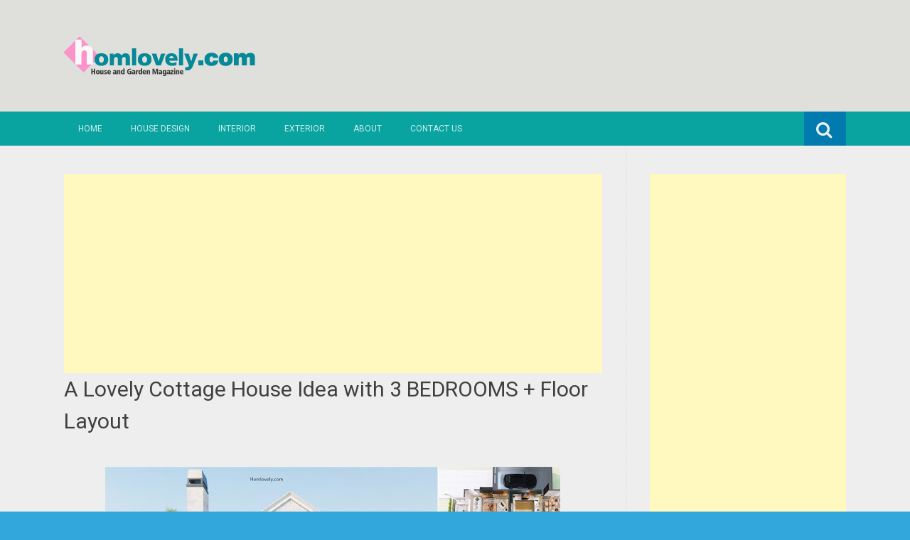

--- FILE ---
content_type: text/html; charset=UTF-8
request_url: https://www.homlovely.com/2023/09/a-lovely-cottage-house-idea-with-3.html
body_size: 24383
content:
<!DOCTYPE html>
<html dir='ltr' lang='en-US' xmlns='http://www.w3.org/1999/xhtml' xmlns:b='http://www.google.com/2005/gml/b' xmlns:data='http://www.google.com/2005/gml/data' xmlns:expr='http://www.google.com/2005/gml/expr'>
<head>
<link href='https://www.blogger.com/static/v1/widgets/2944754296-widget_css_bundle.css' rel='stylesheet' type='text/css'/>
<meta charset='UTF-8'/>
<meta content='width=device-width, initial-scale=1' name='viewport'/>
<meta content='text/html; charset=UTF-8' http-equiv='Content-Type'/>
<meta content='blogger' name='generator'/>
<link href='https://www.homlovely.com/favicon.ico' rel='icon' type='image/x-icon'/>
<link href='https://www.homlovely.com/2023/09/a-lovely-cottage-house-idea-with-3.html' rel='canonical'/>
<link rel="alternate" type="application/atom+xml" title="Homlovely.com - Atom" href="https://www.homlovely.com/feeds/posts/default" />
<link rel="alternate" type="application/rss+xml" title="Homlovely.com - RSS" href="https://www.homlovely.com/feeds/posts/default?alt=rss" />
<link rel="service.post" type="application/atom+xml" title="Homlovely.com - Atom" href="https://www.blogger.com/feeds/6805289922381058784/posts/default" />

<link rel="alternate" type="application/atom+xml" title="Homlovely.com - Atom" href="https://www.homlovely.com/feeds/6590112265831572357/comments/default" />
<!--Can't find substitution for tag [blog.ieCssRetrofitLinks]-->
<link href='https://blogger.googleusercontent.com/img/b/R29vZ2xl/AVvXsEh_W-_-jpB0h5ewLS0ORL2RpUyxv5WaEIsqlY24GJjpphqTak3qLe0V-LHI2na_kJY3toiY7Hs-QKKUBWVzKMKplNWOdjWHkNfOJrqvG6AjYV7GLbZ0Yamj414KvI0BhFCoa17VnbCfNJzEagL4MntQIUkKGzEDCmzfYYqut5wdA99vBK-dEb1S-sAREz_w/w640-h360/zz.jpg' rel='image_src'/>
<meta content='https://www.homlovely.com/2023/09/a-lovely-cottage-house-idea-with-3.html' property='og:url'/>
<meta content='A Lovely Cottage House Idea with 3 BEDROOMS + Floor Layout' property='og:title'/>
<meta content='A Lovely Cottage House Idea with 3 BEDROOMS + Floor Layout Homlovely.com -- For those of you who are looking for a house design with three b...' property='og:description'/>
<meta content='https://blogger.googleusercontent.com/img/b/R29vZ2xl/AVvXsEh_W-_-jpB0h5ewLS0ORL2RpUyxv5WaEIsqlY24GJjpphqTak3qLe0V-LHI2na_kJY3toiY7Hs-QKKUBWVzKMKplNWOdjWHkNfOJrqvG6AjYV7GLbZ0Yamj414KvI0BhFCoa17VnbCfNJzEagL4MntQIUkKGzEDCmzfYYqut5wdA99vBK-dEb1S-sAREz_w/w1200-h630-p-k-no-nu/zz.jpg' property='og:image'/>
<link href="//fonts.googleapis.com/css?family=Roboto:400,400italic,700,700italic,300,300italic,500,500italic" rel="stylesheet" type="text/css">
<link href='//maxcdn.bootstrapcdn.com/font-awesome/4.3.0/css/font-awesome.min.css' rel='stylesheet'/>
<title>A Lovely Cottage House Idea with 3 BEDROOMS + Floor Layout ~ Homlovely.com</title>
<style id='page-skin-1' type='text/css'><!--
/*
-----------------------------------------------
Blogger Template Style
Name:   Earth Pro
Author: Lasantha Bandara
URL 1:  http://www.premiumbloggertemplates.com/
URL 2:  http://www.bloggertipandtrick.net/
Theme URL: http://www.premiumbloggertemplates.com/earth-pro-blogger-template/
Date:   February 2015
License:  GNU General Public License
This template is free for both personal and commercial use, But to satisfy the 'attribution' clause of the license, you are required to keep the footer links intact which provides due credit to its authors.
----------------------------------------------- */
body#layout ul{list-style-type:none;list-style:none}
body#layout ul li{list-style-type:none;list-style:none}
body#layout #headerbwrap {height:auto;}
body#layout #content {}
/* Variable definitions
====================
*/
/* Use this with templates/template-twocol.html */
.section, .widget {
margin:0;
padding:0;
}
/*--------------------------------------------------------------
Reset
--------------------------------------------------------------*/
html, body, div, span, applet, object, iframe,h1, h2, h3, h4, h5, h6, p, blockquote, pre,a, abbr, acronym, address, big, cite, code,del, dfn, em, font, ins, kbd, q, s, samp,small, strike, strong, sub, sup, tt, var, dl, dt, dd, ol, ul, li,fieldset, form, label, legend, table, caption, tbody, tfoot, thead, tr, th, td {border: 0;font-family: "Century Gothic",Roboto;font-size: 100%;font-style: inherit;font-weight: inherit;margin: 0;outline: 0;padding: 0;vertical-align: baseline;}
html {font-size: 62.5%;overflow-y: scroll;-webkit-text-size-adjust: 100%;-ms-text-size-adjust:100%;}
*,*:before,*:after {-webkit-box-sizing: border-box;-moz-box-sizing:border-box;box-sizing:border-box;}
body {background: #fff;}
article,aside,details,figcaption,figure,footer,header,main,nav,section {display: block;}
ol, ul {list-style: none;}
table {border-collapse: separate;border-spacing: 0;}
caption, th, td {font-weight: normal;text-align: left;}
blockquote:before, blockquote:after,
q:before, q:after {content: "";}
blockquote, q {quotes: "" "";}
a:focus {outline: thin dotted;}
a:hover,
a:active {outline: 0;}
a img {border: 0;}
/*--------------------------------------------------------------
Typography
--------------------------------------------------------------*/
html {background:#404040;}
body,button,input,select,textarea {color: #404040;font-family: "Century Gothic",Roboto;font-size: 15px;font-size: 1.5rem;line-height: 1.5;}
h1 {font-size:30px;font-weight:normal;}
h2 {font-size:24px;font-weight:normal;}
h3 {font-size:20px;font-weight:bold;}
h4 {font-size:18px;font-weight:bold;}
h5 {font-size:16px;font-weight:normal;}
h6 {font-size:14px;font-weight:bold;}
h1, h2, h3, h4, h5, h6 {clear: both;}
p {margin-bottom: 1.5em;}
b, strong {font-weight: bold;}
dfn, cite, em, i {font-style: italic;}
blockquote {margin: 0 1.5em;}
address {margin: 0 0 1.5em;}
pre {background: #eee;font-family: "Century Gothic",Roboto,Courier, monospace;font-size: 15px;font-size: 1.5rem;line-height: 1.6;margin-bottom: 1.6em;max-width: 100%;overflow: auto;padding: 1.6em;}
code, kbd, tt, var {font: 15px Monaco, Consolas, "Andale Mono", "DejaVu Sans Mono", monospace;}
abbr, acronym {border-bottom: 1px dotted #666;cursor: help;}
mark, ins {background: #fff9c0;text-decoration: none;}
sup,sub {font-size: 75%;height: 0;line-height: 0;position: relative;vertical-align: baseline;}
sup {bottom: 1ex;}
sub {top: .5ex;}
small {font-size: 75%;}
big {font-size: 125%;}
/*--------------------------------------------------------------
Elements
--------------------------------------------------------------*/
hr {background-color: #ccc;border: 0;height: 1px;margin-bottom: 1.5em;}
ul, ol {margin: 0 0 2em 3em;}
ul {list-style: disc;}
ol {list-style: decimal;font-weight:600;}
ol ol {list-style:upper-alpha;font-weight:400;}
ol ol ol {list-style:lower-roman;font-weight:200;}
.content-areapbt li {margin-bottom: 10px;margin-top: 10px;}
li > ul,
li > ol {margin-bottom: 0;margin-left: 2em;}
dt {font-weight: bold;}
dd {margin: 0 1.5em 1.5em;}
img {height: auto; max-width: 100%;}
figure {margin: 0;}
table {margin: 0 0 1.5em;width: 100%;}
th {font-weight: bold;}
/*--------------------------------------------------------------
Forms
--------------------------------------------------------------*/
button, input, select, textarea { font-size: 100%;vertical-align: baseline; *vertical-align: middle;}
input[type="checkbox"], input[type="radio"] { padding: 0;}
input[type="search"] { -webkit-appearance: textfield; -webkit-box-sizing: content-box;-moz-box-sizing: content-box; box-sizing:         content-box; }
input[type="search"]::-webkit-search-decoration {-webkit-appearance: none;}
button::-moz-focus-inner,input::-moz-focus-inner {border: 0;padding: 0;}
input[type="text"],input[type="email"],input[type="url"],input[type="password"],input[type="search"],textarea {color: #666;border: 1px solid #ccc;border-radius: 3px;padding: 5px;}
input[type="text"]:focus,input[type="email"]:focus,input[type="url"]:focus,input[type="password"]:focus,input[type="search"]:focus,
textarea:focus {color: #111;}
textarea {overflow: auto; vertical-align: top; width: 98%;}
/*--------------------------------------------------------------
Navigation
--------------------------------------------------------------*/
/*--------------------------------------------------------------
Links
--------------------------------------------------------------*/
a {text-decoration:none;color:#46D0C9;}
a:hover,a:focus,a:active {text-decoration:underline;}
/* a:visited {color: #C73E20;} */
/*--------------------------------------------------------------
Topbar Menu
--------------------------------------------------------------*/
#top-barpbt {background: #E5C41E;display:block;}
.main-navigationpbt {clear: both;display: block;width: 100%;}
.main-navigationpbt ul {list-style: none;margin: 0;padding-left: 0;}
.main-navigationpbt li {float: left;position: relative;}
.main-navigationpbt a {display: block;text-decoration: none;transition:all 0.3s ease;padding: 15px 20px;display: block;color: rgba(255,255,255,0.8);font-weight: 200;font-size: 12px;text-transform: uppercase;}
.main-navigationpbt ul ul {box-shadow: 0 3px 3px rgba(0, 0, 0, 0.2);display: none;float: left;left: 0;position: absolute;top: auto;z-index: 99999;}
.main-navigationpbt ul ul ul {left: 100%;top: 0;}
.main-navigationpbt ul ul a {width: 200px;color:#333;padding:10px 15px;}
.main-navigationpbt ul li:hover > ul {display: block;}
.main-navigationpbt .current_page_item a,.main-navigationpbt .current-menu-item a {}
.main-navigationpbt li:hover a,.main-navigationpbt a:hover {background:#32a7db;text-decoration:none; transition: all 1s ease 0s !important;
}
.current_page_item a {background:#017ab0;  border-left: solid #32a7db 2px;}
.main-navigationpbt ul ul,.main-navigationpbt li:hover ul a {background: #fdfdfd;  transition: all 1s ease 0s !important;   }
.main-navigationpbt ul ul a:hover,.main-navigationpbt ul ul li.current_page_item a {background: #ededed;  border-left: solid #32a7db 2px; }
/* Small menu */
.menu-togglepbt {cursor: pointer;display: none;}
#site-navigationpbt h1 i.dashiconspbt {font-size: 24px;width: 20px;height: 20px;}
/*--------------------------------------------------------------
Topbar Search
--------------------------------------------------------------*/
#topbar-searchpbt {display:block;font-size:16px;float:right;color:#fff;height:48px;text-align:right;overflow: hidden;}
#topbar-searchpbt:hover button {float:right;}
#topbar-searchpbt button {padding: 13px 20px 15px 17px;margin: 0;font-size: 20px;float:right; background:#017AB0;}
#topbar-searchpbt button:hover {background:#F3C728;}
#topbar-searchpbt button i {font-size:24px;}
#topbar-searchpbt form button:hover i {margin-top: 0px;}
#topbar-searchpbt > form > label > input {margin: 0; border-radius: 0; border: 0; padding: 14px 0 13px; background:rgba(255,255,255,0); background:none;width:0; transition:width 0.7s ease,padding 0.7s ease;background:rgba(255,255,255,1);font-size:14px;box-shadow: none;}
#topbar-searchpbt > form:hover > label > input {width:155px;padding:14px 13px 13px;}
#topbar-searchpbt form {height:48px;overflow:hidden;}
/*--------------------------------------------------------------
Accessibility
--------------------------------------------------------------*/
/* Text meant only for screen readers */
.screen-reader-textpbt {clip: rect(1px, 1px, 1px, 1px);position: absolute !important;}
.screen-reader-textpbt:hover,.screen-reader-textpbt:active,.screen-reader-textpbt:focus {background-color: #f1f1f1;border-radius: 3px;box-shadow: 0 0 2px 2px rgba(0, 0, 0, 0.6);clip: auto !important;color: #21759b;display: block;font-size: 14px;font-weight: bold;height: auto;left: 5px;line-height: normal;padding: 15px 23px 14px;text-decoration: none;top: 5px;width: auto;z-index: 100000;}
/*--------------------------------------------------------------
Clearings
--------------------------------------------------------------*/
.clearpbt:before,.clearpbt:after,.entry-content:before,.entry-content:after,.comment-content:before,.comment-content:after,.site-headerpbt:before,.site-headerpbt:after,.site-content:before,.site-content:after,.site-footerpbt:before,.site-footerpbt:after {content: '';display: table;}
.clearpbt:after,.entry-content:after,.comment-content:after,.site-headerpbt:after,.site-content:after,.site-footerpbt:after {clear: both;}
/*--------------------------------------------------------------
Widgets
--------------------------------------------------------------*/
.widget-areapbt .widget h2 {background-color: #32A7DB;color: #FFFFFF;font-size: 17px;font-weight: 300;padding: 10px;margin-bottom: 10px;}
.widget-areapbt .widget h3 {background-color: #32A7DB;color: #FFFFFF;font-size: 17px;font-weight: 300;padding: 10px;margin-bottom: 10px;}
.widget-areapbt .widget ul {list-style:none;margin:0 0 10px;}
.widget-areapbt .widget ul li {display:block;padding:7px;border-bottom: 1px dotted #ddd;}
.widget-areapbt .widget input[type="search"] {width: 94%;padding:7px;}
.widget-areapbt .widget li.recentcomments {padding:7px;display:inline-block;}
.widget-areapbt .widget {margin: 0 0 4em;font-size:12px;}
.widget select {max-width: 100%;}
.widget_search .search-submitpbt {display: none;}
/*--------------------------------------------------------------
Content
--------------------------------------------------------------*/
#contentpbt {overflow:hidden;/* One True Layout Method for equal column heights */}
#mainpbt {padding-bottom: 20px;/* One True Layout Method for equal column heights */}
.entry-metapbt,.entry-footerpbt {font-size: 13px;color: #bbb;margin-top: 10px;font-weight: 300;clear:both;}
.entry-metapbt .dashiconspbt,.entry-footerpbt .dashiconspbt {font-size:18px;height:18px;width:18px;}
.entry-metapbt i,.entry-footerpbt i,.entry-metapbt span,.entry-footerpbt span {line-height: 1.1;/*margin-left:10px;*/}
.entry-metapbt i:first-child,.entry-footerpbt i:first-child,.entry-metapbt span:first-child, .entry-footerpbt span:first-child,.entry-metapbt span.author.vcard {/*margin-left:0;*/}
/*--------------------------------------------------------------
Posts and pages
--------------------------------------------------------------*/
article.hentry {margin: 0 0 1.5em;border-bottom: 1px dotted #ddd;padding:0 0 2em;padding-right: 4%;margin-right: -4%;}
article.sticky {background: #f8f8f8;padding: 4%;margin-right: -4.35%;border-left:1px dotted #ddd;border-top:1px dotted #ddd;}
.entry-content {margin: 1.0em 0 0;}
/*.entry-content {background: #fff;border-radius: 2px;padding:30px;margin:1.5em 0;border: 1px dotted #ddd;}*/
h1.entry-title a {color: inherit;padding-bottom: 10px;margin-bottom: 10px;}
h1.entry title a:hover {text-decoration:none;border-bottom: 1px dotted #999;}
/*--------------------------------------------------------------
Media
--------------------------------------------------------------*/
embed,iframe,object {max-width: 100%;}
/*--------------------------------------------------------------
Basic Layout
--------------------------------------------------------------*/
#site-navigationpbt, #mastheadpbt .site-brandingpbt, #colophonpbt .site-infopbt, #contentpbt {margin: 0 auto;max-width: 100%;width: 1100px;display:block;}
#primarypbt {float: left;width:71.9%;padding: 40px 3% 0 0;border-right: 1px dotted #ddd;margin-bottom: -99999px;padding-bottom: 99999px;/* One True Layout Method for equal column heights */}
#secondarypbt {float: right;width: 28.1%;padding: 40px 0 0 3%;}
#primarypbt.full-width {width:100%;padding:40px 0 0;border-right:0;margin-bottom:0;padding-bottom:0;}
body.page-template-tpl-left-sidebar-php #secondarypbt {float:left;padding:40px 3% 0 0;margin-bottom: -99999px;padding-bottom: 99999px;}
body.page-template-tpl-left-sidebar-php #primarypbt {float:right;padding: 40px 0 0 3%;border-left: 1px dotted #ddd;border-right:0;margin-bottom:0;padding-bottom:0;}
/*--------------------------------------------------------------
Site Branding
--------------------------------------------------------------*/
#mastheadpbt {background:#87CDB2;padding:40px 0;clear:both;}
h1.site-titlepbt, h2.site-descriptionpbt {text-align: center;}
h1.site-titlepbt a {font-size:60px;color:#fff;text-decoration:none;font-weight: bold;text-shadow: 0 1px 1px #666;line-height: 1.1;letter-spacing: -3px;}
h2.site-descriptionpbt {font-size: 16px;font-weight: 200;color: rgba(255,255,255,0.7);}
/*--------------------------------------------------------------
Footer
--------------------------------------------------------------*/
#colophonpbt {background:#FB5F4E;}
#colophonpbt .site-infopbt {text-align: center;color:#f2efdc;font-size:14px;padding:40px 0;font-weight: 200;}
#colophonpbt .site-infopbt a {color:#FFFFFF;}
/*--------------------------------------------------------------
Buttons
--------------------------------------------------------------*/
.buttonpbt,
button,
input[type="button"],
input[type="reset"],
input[type="submit"] {border: 0;
border-radius: 0px;
background: #1988BA;
color: rgba(255, 255, 255, .9);
cursor: pointer;
-webkit-appearance: button;
font-size: 14px;
font-size: 1.5rem;
line-height: 1;
padding: 15px 20px;
font-weight: 300;
transition:background 0.5s ease;
}
.buttonpbt {-webkit-appearance: none;}
.continue-reading-buttonpbt {display:inline-block;margin-bottom:20px;}
.buttonpbt:hover,button:hover,input[type="button"]:hover,input[type="reset"]:hover,input[type="submit"]:hover {background:#FB5F4E;text-decoration:none;}
.buttonpbt:focus,button:focus,input[type="button"]:focus,input[type="reset"]:focus,input[type="submit"]:focus,.buttonpbt:active,button:active,input[type="button"]:active,input[type="reset"]:active,input[type="submit"]:active {box-shadow: inset 0 -1px 0 rgba(0,0,0, 0.5), inset 0 2px 5px rgba(0, 0, 0, 0.15);}
/*--------------------------------------------------------------
Responsive
--------------------------------------------------------------*/
@media screen and (max-width: 1110px) {
#contentpbt {padding-left:1%;padding-right:1%;max-width:100%;}
}
@media screen and (max-width: 767px) {
#primarypbt, #secondarypbt {width:100%;float:none;padding:20px;border:0px;margin:0;}
}
@media screen and (max-width: 600px) {
.menu-togglepbt,.main-navigationpbt.toggled .nav-menu {display: block;}
.menu-togglepbt {margin-top: -48px;}
ul.nav-menu {clear:both;}
.main-navigationpbt ul {display: none;}
.menu-togglepbt {display:block;padding:12px 20px 12px 15px;font-size:16px;float:left;background:#F24C27;color:#fff;font-weight:normal;}
#site-navigationpbt li {float:none;background:#F24C27;}
.main-navigationpbt ul a {border-bottom:1px solid rgba(0,0,0,0.1);}
.main-navigationpbt ul ul a {color:rgba(255,255,255,0.8);}
.main-navigationpbt ul ul,.main-navigationpbt li:hover ul a {background:none;}
.main-navigationpbt li a:hover,.main-navigationpbt li a:hover,.main-navigationpbt ul ul a:hover {background:rgba(0,0,0,0.3);}
.current_page_item a,.main-navigationpbt ul ul li.current_page_item a {background:rgba(0,0,0,0.5);}
.main-navigationpbt ul ul {box-shadow:none;display: block;float: none;left: 0;position: relative;top: auto;z-index: 99999;width:100%;}
.main-navigationpbt ul ul a {width:auto;padding:15px 20px 15px 35px;}
.main-navigationpbt ul ul ul a {width:auto;padding:15px 20px 15px 50px;}
.main-navigationpbt ul ul ul {left: 0;}
}
h2.date-header {
margin: 10px 0px;
display: none;
}
.main .widget {
margin: 0 0 5px;
padding: 0 0 2px;
}
.main .Blog {
border-bottom-width: 0;
}
#header .description {
}
/* Comments----------------------------------------------- */
#comments {
padding:10px;
margin-bottom:20px;
}
#comments h4 {
font-size:22px;
margin-bottom:10px;
}
#comments ol {
margin-left: 0;
}
.deleted-comment {
font-style: italic;
color: gray;
}
#blog-pager-newer-link {
float: left;
}
#blog-pager-older-link {
float: right;
}
#blog-pager {
text-align: center;
padding:5px;
margin:10px 0;
}
.feed-links {
clear: both;
}
.comment-form {
}
#navbar-iframe {
height: 0;
visibility: hidden;
display: none;
}
.author-profile {
background: #f6f6f6;
border: 1px solid #eee;
margin: 10px 0 10px 0;
padding: 8px;
overflow: hidden;
}
.author-profile img {
border: 1px solid #ddd;
float: left;
margin-right: 10px;
}
.post-iconspbt {
margin: 5px 0 0 0;
padding: 0px;
}
.post-locationpbt {
margin: 5px 0;
padding: 0px;
}
.related-postbwrap {
margin: 10px auto 0;
}
.related-postbwrap h4 {
font-weight: bold;
margin: 10px 0;
}
.related-post-style-2,.related-post-style-2 li {
list-style: none;
margin: 0;
padding: 0;
}
.related-post-style-2 li {
border-top: 0px solid #eee;
overflow: hidden;
padding: 10px 0px;
}
.related-post-style-2 li:first-child {
border-top: none;
}
.related-post-style-2 .related-post-item-thumbnail {
width: 80px;
height: 80px;
max-width: none;
max-height: none;
background-color: transparent;
border: none;
float: left;
margin: 2px 10px 0 0;
padding: 0;
}
.related-post-style-2 .related-post-item-title {
font-weight: normal;
font-size: 100%;
}
.related-post-style-2 .related-post-item-summary {
display: block;
}
.pbtsharethisbutt {
overflow: hidden;
padding: 10px 0 5px;
margin: 0;
}
.pbtsharethisbutt ul {
list-style: none;
list-style-type: none;
margin: 0;
padding: 0;
}
.pbtsharethisbutt ul li {
float: left;
margin: 0;
padding: 0;
}
.pbtsharethisbutt ul li a {
padding: 0 10px;
display: inline-block;
}
.pbtsharethisbutt ul li a:hover {
}
.separator a[style="margin-left: 1em; margin-right: 1em;"] {margin-left: auto!important;margin-right: auto!important;}
.separator a[style="clear: left; float: left; margin-bottom: 1em; margin-right: 1em;"] {clear: none !important; float: none !important; margin-bottom: 0em !important; margin-right: 0em !important;}
.separator a[style="clear: left; float: left; margin-bottom: 1em; margin-right: 1em;"] img {float: left !important; margin: 0px 10px 10px 0px;}
.separator a[style="clear: right; float: right; margin-bottom: 1em; margin-left: 1em;"] {clear: none !important; float: none !important; margin-bottom: 0em !important; margin-left: 0em !important;}
.separator a[style="clear: right; float: right; margin-bottom: 1em; margin-left: 1em;"] img {float: right !important; margin: 0px 0px 10px 10px;}
.PopularPosts .widget-content ul li {
padding:6px 0px;
}
.reaction-buttons table{
border:none;
margin-bottom:5px;
}
.reaction-buttons table, .reaction-buttons td{
border:none !important;
}
.pbtthumbimg {
float:left;
margin:0px 10px 5px 0px;
padding:4px;
border:0px solid #eee;
background:none;
width:220px;
height:auto;
}
#top-barpbt {background:#09A3A0;}
.current_page_item a, #mastheadpbt {background:#DFDFDB;}
#topbar-searchpbt button:hover,.main-navigationpbt li:hover a,.main-navigationpbt a:hover,.buttonpbt,button, input[type="button"],input[type="reset"],input[type="submit"] {background:#1899FB;}
@media screen and (max-width: 600px) {.menu-togglepbt,#site-navigationpbt li {background:#32a7db;}}
.buttonpbt:hover,button:hover,input[type="button"]:hover,input[type="reset"]:hover,input[type="submit"]:hover {background:#2886af;}
html,#colophonpbt {background:#32a7db;}
body { background-color: #EEE; }
#Attribution1 {
height:0px;
visibility:hidden;
display:none
} .status-msg-wrap{
display:none;
}
.status-msg-body{
display:none;
}
.status-msg-border{
display:none;
}

--></style>
<script src='https://ajax.googleapis.com/ajax/libs/jquery/1.11.2/jquery.min.js' type='text/javascript'></script>
<script type='text/javascript'>
//<![CDATA[

/*! jQuery Migrate v1.2.1 | (c) 2005, 2013 jQuery Foundation, Inc. and other contributors | jquery.org/license */
jQuery.migrateMute===void 0&&(jQuery.migrateMute=!0),function(e,t,n){function r(n){var r=t.console;i[n]||(i[n]=!0,e.migrateWarnings.push(n),r&&r.warn&&!e.migrateMute&&(r.warn("JQMIGRATE: "+n),e.migrateTrace&&r.trace&&r.trace()))}function a(t,a,i,o){if(Object.defineProperty)try{return Object.defineProperty(t,a,{configurable:!0,enumerable:!0,get:function(){return r(o),i},set:function(e){r(o),i=e}}),n}catch(s){}e._definePropertyBroken=!0,t[a]=i}var i={};e.migrateWarnings=[],!e.migrateMute&&t.console&&t.console.log&&t.console.log("JQMIGRATE: Logging is active"),e.migrateTrace===n&&(e.migrateTrace=!0),e.migrateReset=function(){i={},e.migrateWarnings.length=0},"BackCompat"===document.compatMode&&r("jQuery is not compatible with Quirks Mode");var o=e("<input/>",{size:1}).attr("size")&&e.attrFn,s=e.attr,u=e.attrHooks.value&&e.attrHooks.value.get||function(){return null},c=e.attrHooks.value&&e.attrHooks.value.set||function(){return n},l=/^(?:input|button)$/i,d=/^[238]$/,p=/^(?:autofocus|autoplay|async|checked|controls|defer|disabled|hidden|loop|multiple|open|readonly|required|scoped|selected)$/i,f=/^(?:checked|selected)$/i;a(e,"attrFn",o||{},"jQuery.attrFn is deprecated"),e.attr=function(t,a,i,u){var c=a.toLowerCase(),g=t&&t.nodeType;return u&&(4>s.length&&r("jQuery.fn.attr( props, pass ) is deprecated"),t&&!d.test(g)&&(o?a in o:e.isFunction(e.fn[a])))?e(t)[a](i):("type"===a&&i!==n&&l.test(t.nodeName)&&t.parentNode&&r("Can't change the 'type' of an input or button in IE 6/7/8"),!e.attrHooks[c]&&p.test(c)&&(e.attrHooks[c]={get:function(t,r){var a,i=e.prop(t,r);return i===!0||"boolean"!=typeof i&&(a=t.getAttributeNode(r))&&a.nodeValue!==!1?r.toLowerCase():n},set:function(t,n,r){var a;return n===!1?e.removeAttr(t,r):(a=e.propFix[r]||r,a in t&&(t[a]=!0),t.setAttribute(r,r.toLowerCase())),r}},f.test(c)&&r("jQuery.fn.attr('"+c+"') may use property instead of attribute")),s.call(e,t,a,i))},e.attrHooks.value={get:function(e,t){var n=(e.nodeName||"").toLowerCase();return"button"===n?u.apply(this,arguments):("input"!==n&&"option"!==n&&r("jQuery.fn.attr('value') no longer gets properties"),t in e?e.value:null)},set:function(e,t){var a=(e.nodeName||"").toLowerCase();return"button"===a?c.apply(this,arguments):("input"!==a&&"option"!==a&&r("jQuery.fn.attr('value', val) no longer sets properties"),e.value=t,n)}};var g,h,v=e.fn.init,m=e.parseJSON,y=/^([^<]*)(<[\w\W]+>)([^>]*)$/;e.fn.init=function(t,n,a){var i;return t&&"string"==typeof t&&!e.isPlainObject(n)&&(i=y.exec(e.trim(t)))&&i[0]&&("<"!==t.charAt(0)&&r("$(html) HTML strings must start with '<' character"),i[3]&&r("$(html) HTML text after last tag is ignored"),"#"===i[0].charAt(0)&&(r("HTML string cannot start with a '#' character"),e.error("JQMIGRATE: Invalid selector string (XSS)")),n&&n.context&&(n=n.context),e.parseHTML)?v.call(this,e.parseHTML(i[2],n,!0),n,a):v.apply(this,arguments)},e.fn.init.prototype=e.fn,e.parseJSON=function(e){return e||null===e?m.apply(this,arguments):(r("jQuery.parseJSON requires a valid JSON string"),null)},e.uaMatch=function(e){e=e.toLowerCase();var t=/(chrome)[ \/]([\w.]+)/.exec(e)||/(webkit)[ \/]([\w.]+)/.exec(e)||/(opera)(?:.*version|)[ \/]([\w.]+)/.exec(e)||/(msie) ([\w.]+)/.exec(e)||0>e.indexOf("compatible")&&/(mozilla)(?:.*? rv:([\w.]+)|)/.exec(e)||[];return{browser:t[1]||"",version:t[2]||"0"}},e.browser||(g=e.uaMatch(navigator.userAgent),h={},g.browser&&(h[g.browser]=!0,h.version=g.version),h.chrome?h.webkit=!0:h.webkit&&(h.safari=!0),e.browser=h),a(e,"browser",e.browser,"jQuery.browser is deprecated"),e.sub=function(){function t(e,n){return new t.fn.init(e,n)}e.extend(!0,t,this),t.superclass=this,t.fn=t.prototype=this(),t.fn.constructor=t,t.sub=this.sub,t.fn.init=function(r,a){return a&&a instanceof e&&!(a instanceof t)&&(a=t(a)),e.fn.init.call(this,r,a,n)},t.fn.init.prototype=t.fn;var n=t(document);return r("jQuery.sub() is deprecated"),t},e.ajaxSetup({converters:{"text json":e.parseJSON}});var b=e.fn.data;e.fn.data=function(t){var a,i,o=this[0];return!o||"events"!==t||1!==arguments.length||(a=e.data(o,t),i=e._data(o,t),a!==n&&a!==i||i===n)?b.apply(this,arguments):(r("Use of jQuery.fn.data('events') is deprecated"),i)};var j=/\/(java|ecma)script/i,w=e.fn.andSelf||e.fn.addBack;e.fn.andSelf=function(){return r("jQuery.fn.andSelf() replaced by jQuery.fn.addBack()"),w.apply(this,arguments)},e.clean||(e.clean=function(t,a,i,o){a=a||document,a=!a.nodeType&&a[0]||a,a=a.ownerDocument||a,r("jQuery.clean() is deprecated");var s,u,c,l,d=[];if(e.merge(d,e.buildFragment(t,a).childNodes),i)for(c=function(e){return!e.type||j.test(e.type)?o?o.push(e.parentNode?e.parentNode.removeChild(e):e):i.appendChild(e):n},s=0;null!=(u=d[s]);s++)e.nodeName(u,"script")&&c(u)||(i.appendChild(u),u.getElementsByTagName!==n&&(l=e.grep(e.merge([],u.getElementsByTagName("script")),c),d.splice.apply(d,[s+1,0].concat(l)),s+=l.length));return d});var Q=e.event.add,x=e.event.remove,k=e.event.trigger,N=e.fn.toggle,T=e.fn.live,M=e.fn.die,S="ajaxStart|ajaxStop|ajaxSend|ajaxComplete|ajaxError|ajaxSuccess",C=RegExp("\\b(?:"+S+")\\b"),H=/(?:^|\s)hover(\.\S+|)\b/,A=function(t){return"string"!=typeof t||e.event.special.hover?t:(H.test(t)&&r("'hover' pseudo-event is deprecated, use 'mouseenter mouseleave'"),t&&t.replace(H,"mouseenter$1 mouseleave$1"))};e.event.props&&"attrChange"!==e.event.props[0]&&e.event.props.unshift("attrChange","attrName","relatedNode","srcElement"),e.event.dispatch&&a(e.event,"handle",e.event.dispatch,"jQuery.event.handle is undocumented and deprecated"),e.event.add=function(e,t,n,a,i){e!==document&&C.test(t)&&r("AJAX events should be attached to document: "+t),Q.call(this,e,A(t||""),n,a,i)},e.event.remove=function(e,t,n,r,a){x.call(this,e,A(t)||"",n,r,a)},e.fn.error=function(){var e=Array.prototype.slice.call(arguments,0);return r("jQuery.fn.error() is deprecated"),e.splice(0,0,"error"),arguments.length?this.bind.apply(this,e):(this.triggerHandler.apply(this,e),this)},e.fn.toggle=function(t,n){if(!e.isFunction(t)||!e.isFunction(n))return N.apply(this,arguments);r("jQuery.fn.toggle(handler, handler...) is deprecated");var a=arguments,i=t.guid||e.guid++,o=0,s=function(n){var r=(e._data(this,"lastToggle"+t.guid)||0)%o;return e._data(this,"lastToggle"+t.guid,r+1),n.preventDefault(),a[r].apply(this,arguments)||!1};for(s.guid=i;a.length>o;)a[o++].guid=i;return this.click(s)},e.fn.live=function(t,n,a){return r("jQuery.fn.live() is deprecated"),T?T.apply(this,arguments):(e(this.context).on(t,this.selector,n,a),this)},e.fn.die=function(t,n){return r("jQuery.fn.die() is deprecated"),M?M.apply(this,arguments):(e(this.context).off(t,this.selector||"**",n),this)},e.event.trigger=function(e,t,n,a){return n||C.test(e)||r("Global events are undocumented and deprecated"),k.call(this,e,t,n||document,a)},e.each(S.split("|"),function(t,n){e.event.special[n]={setup:function(){var t=this;return t!==document&&(e.event.add(document,n+"."+e.guid,function(){e.event.trigger(n,null,t,!0)}),e._data(this,n,e.guid++)),!1},teardown:function(){return this!==document&&e.event.remove(document,n+"."+e._data(this,n)),!1}}})}(jQuery,window);

//]]>
</script>
<script type='text/javascript'>
//<![CDATA[

function showrecentcomments(json){for(var i=0;i<a_rc;i++){var b_rc=json.feed.entry[i];var c_rc;if(i==json.feed.entry.length)break;for(var k=0;k<b_rc.link.length;k++){if(b_rc.link[k].rel=='alternate'){c_rc=b_rc.link[k].href;break;}}c_rc=c_rc.replace("#","#comment-");var d_rc=c_rc.split("#");d_rc=d_rc[0];var e_rc=d_rc.split("/");e_rc=e_rc[5];e_rc=e_rc.split(".html");e_rc=e_rc[0];var f_rc=e_rc.replace(/-/g," ");f_rc=f_rc.link(d_rc);var g_rc=b_rc.published.$t;var h_rc=g_rc.substring(0,4);var i_rc=g_rc.substring(5,7);var j_rc=g_rc.substring(8,10);var k_rc=new Array();k_rc[1]="Jan";k_rc[2]="Feb";k_rc[3]="Mar";k_rc[4]="Apr";k_rc[5]="May";k_rc[6]="Jun";k_rc[7]="Jul";k_rc[8]="Aug";k_rc[9]="Sep";k_rc[10]="Oct";k_rc[11]="Nov";k_rc[12]="Dec";if("content" in b_rc){var l_rc=b_rc.content.$t;}else if("summary" in b_rc){var l_rc=b_rc.summary.$t;}else var l_rc="";var re=/<\S[^>]*>/g;l_rc=l_rc.replace(re,"");if(m_rc==true)document.write('On '+k_rc[parseInt(i_rc,10)]+' '+j_rc+' ');document.write('<a href="'+c_rc+'">'+b_rc.author[0].name.$t+'</a> commented');if(n_rc==true)document.write(' on '+f_rc);document.write(': ');if(l_rc.length<o_rc){document.write('<i>&#8220;');document.write(l_rc);document.write('&#8221;</i><br/><br/>');}else{document.write('<i>&#8220;');l_rc=l_rc.substring(0,o_rc);var p_rc=l_rc.lastIndexOf(" ");l_rc=l_rc.substring(0,p_rc);document.write(l_rc+'&hellip;&#8221;</i>');document.write('<br/><br/>');}}}

function rp(json){document.write('<ul>');for(var i=0;i<numposts;i++){document.write('<li>');var entry=json.feed.entry[i];var posttitle=entry.title.$t;var posturl;if(i==json.feed.entry.length)break;for(var k=0;k<entry.link.length;k++){if(entry.link[k].rel=='alternate'){posturl=entry.link[k].href;break}}posttitle=posttitle.link(posturl);var readmorelink="(more)";readmorelink=readmorelink.link(posturl);var postdate=entry.published.$t;var cdyear=postdate.substring(0,4);var cdmonth=postdate.substring(5,7);var cdday=postdate.substring(8,10);var monthnames=new Array();monthnames[1]="Jan";monthnames[2]="Feb";monthnames[3]="Mar";monthnames[4]="Apr";monthnames[5]="May";monthnames[6]="Jun";monthnames[7]="Jul";monthnames[8]="Aug";monthnames[9]="Sep";monthnames[10]="Oct";monthnames[11]="Nov";monthnames[12]="Dec";if("content"in entry){var postcontent=entry.content.$t}else if("summary"in entry){var postcontent=entry.summary.$t}else var postcontent="";var re=/<\S[^>]*>/g;postcontent=postcontent.replace(re,"");document.write(posttitle);if(showpostdate==true)document.write(' - '+monthnames[parseInt(cdmonth,10)]+' '+cdday);if(showpostsummary==true){if(postcontent.length<numchars){document.write(postcontent)}else{postcontent=postcontent.substring(0,numchars);var quoteEnd=postcontent.lastIndexOf(" ");postcontent=postcontent.substring(0,quoteEnd);document.write(postcontent+'...'+readmorelink)}}document.write('</li>')}document.write('</ul>')}

//]]>
</script>
<script type='text/javascript'>
summary_noimg = 400;
summary_img = 300;
img_thumb_height = 150;
img_thumb_width = 200; 
</script>
<script type='text/javascript'>
//<![CDATA[

function removeHtmlTag(strx,chop){ 
	if(strx.indexOf("<")!=-1)
	{
		var s = strx.split("<"); 
		for(var i=0;i<s.length;i++){ 
			if(s[i].indexOf(">")!=-1){ 
				s[i] = s[i].substring(s[i].indexOf(">")+1,s[i].length); 
			} 
		} 
		strx =  s.join(""); 
	}
	chop = (chop < strx.length-1) ? chop : strx.length-2; 
	while(strx.charAt(chop-1)!=' ' && strx.indexOf(' ',chop)!=-1) chop++; 
	strx = strx.substring(0,chop-1); 
	return strx+'...'; 
}

function createSummaryAndThumb(pID){
	var div = document.getElementById(pID);
	var imgtag = "";
	var img = div.getElementsByTagName("img");
	var summ = summary_noimg;
	if(img.length>=1) {	
		imgtag = '<img src="'+img[0].src+'" class="pbtthumbimg"/>';
		summ = summary_img;
	}
	
	var summary = imgtag + '<div>' + removeHtmlTag(div.innerHTML,summ) + '</div>';
	div.innerHTML = summary;
}

//]]>
</script>
<link href='https://www.blogger.com/dyn-css/authorization.css?targetBlogID=6805289922381058784&amp;zx=6557977b-f292-4dea-b6f0-93b43bc0b02c' media='none' onload='if(media!=&#39;all&#39;)media=&#39;all&#39;' rel='stylesheet'/><noscript><link href='https://www.blogger.com/dyn-css/authorization.css?targetBlogID=6805289922381058784&amp;zx=6557977b-f292-4dea-b6f0-93b43bc0b02c' rel='stylesheet'/></noscript>
<meta name='google-adsense-platform-account' content='ca-host-pub-1556223355139109'/>
<meta name='google-adsense-platform-domain' content='blogspot.com'/>

<!-- data-ad-client=ca-pub-4888638439194995 -->

</head>
<body>
<div id='pagepbt'>
<header class='site-headerpbt' id='mastheadpbt' role='banner'>
<div class='site-brandingpbt'>
<div class='headersec section' id='headersec'><div class='widget Header' data-version='1' id='Header1'>
<div id='header-inner'>
<a href='https://www.homlovely.com/' style='display: block'>
<img alt='Homlovely.com' height='77px; ' id='Header1_headerimg' src='https://blogger.googleusercontent.com/img/a/AVvXsEjiRix_846e5_cTVvyapmjPF0MxAvHdyk1xM-zFNF7aS1pWVwd0kEa0Nv6FwjjWbCk4Xmh7JP3m-B_G4I15Owy2gmVzlsRdX_xkXOUdwSTCgyLuQ1OHodh5cPaI4dISI86pnaavmVC0unYA8KPrjS81xCRQxmI2elhFdDArsZsm__mFwHsItD2PqKCIxg=s270' style='display: block;padding-left:0px;padding-top:0px;' width='270px; '/>
</a>
</div>
</div></div>
</div>
</header><!-- #masthead -->
<div id='top-barpbt'>
<nav class='main-navigationpbt' id='site-navigationpbt' role='navigation'>
<div id='topbar-searchpbt'>
<form action='https://www.homlovely.com/search/' class='search-formpbt' method='get' role='search'>
<button class='search-submitpbt' type='submit'><i class='fa fa-search'></i></button>
<label>
<span class='screen-reader-textpbt'>Search for:</span>
<input class='search-fieldpbt' name='q' placeholder='Search and hit enter' title='Search for:' type='search' value=''/>
</label>
</form>
</div>
<h1 class='menu-togglepbt'><i class='fa fa-bars'></i></h1>
<a class='skip-link screen-reader-textpbt' href='#contentpbt'>Skip to content</a>
<!-- Pages-based menu added by BTemplates.com -->
<div class='menu-nbt-menu-container'><div>
<!-- Pages -->
<div class='section' id='pagesmenuwidget'><div class='widget PageList' data-version='1' id='PageList9'>
<div>
<ul class='menupbt'>
<li><a href='https://www.homlovely.com/'>Home</a></li>
<li><a href='https://www.homlovely.com/search/label/Home%20Design#.Yo3VA3ZBzIU'>House Design</a></li>
<li><a href='https://www.homlovely.com/search/label/Interior#.YqQVAKhBzIU'>Interior </a></li>
<li><a href='https://www.homlovely.com/search/label/Exterior#.YqQV-ahBzIU'>Exterior</a></li>
<li><a href='https://www.homlovely.com/p/about.html'>About </a></li>
<li><a href='https://www.homlovely.com/p/contact-us.html'>Contact us</a></li>
</ul>
<div class='clear'></div>
</div>
</div></div>
<!-- /Pages -->
</div></div>
</nav><!-- #site-navigation -->
<div class='clearpbt'></div>
</div>
<div class='site-content' id='contentpbt'>
<div class='content-areapbt' id='primarypbt'>
<div class='site-mainpbt' id='mainpbt' role='main'>
<div class='mainblogsec section' id='mainblogsec'><div class='widget HTML' data-version='1' id='HTML4'>
<div class='widget-content'>
<script async src="https://pagead2.googlesyndication.com/pagead/js/adsbygoogle.js?client=ca-pub-4888638439194995"
     crossorigin="anonymous"></script>
<!-- samping [previously link ad unit] -->
<ins class="adsbygoogle"
     style="display:block"
     data-ad-client="ca-pub-4888638439194995"
     data-ad-slot="6319603133"
     data-ad-format="auto"
     data-full-width-responsive="true"></ins>
<script>
     (adsbygoogle = window.adsbygoogle || []).push({});
</script>
</div>
<div class='clear'></div>
</div><div class='widget HTML' data-version='1' id='HTML7'>
<div class='widget-content'>
<!-- AddThis Button BEGIN -->
<div class="addthis_toolbox addthis_default_style">
<a class="addthis_button_facebook_like" fb:like:layout="button_count"></a>
<a class="addthis_button_tweet"></a>
<a class="addthis_button_google_plusone" g:plusone:size="medium"></a>
<a class="addthis_counter addthis_pill_style"></a>
</div>
<script type="text/javascript">var addthis_config = {"data_track_addressbar":true};</script>
<script type="text/javascript" src="//s7.addthis.com/js/300/addthis_widget.js#pubid=ra-5156a09e76c1568f"></script>
<!-- AddThis Button END -->
</div>
<div class='clear'></div>
</div><div class='widget Blog' data-version='1' id='Blog1'>
<div class='blog-posts hfeed'>
<!--Can't find substitution for tag [defaultAdStart]-->

          <div class="date-outer">
        

          <div class="date-posts">
        
<div class='post-outer'>
<article class='post hentry' itemprop='blogPost' itemscope='itemscope' itemtype='http://schema.org/BlogPosting'>
<meta content='https://blogger.googleusercontent.com/img/b/R29vZ2xl/AVvXsEh_W-_-jpB0h5ewLS0ORL2RpUyxv5WaEIsqlY24GJjpphqTak3qLe0V-LHI2na_kJY3toiY7Hs-QKKUBWVzKMKplNWOdjWHkNfOJrqvG6AjYV7GLbZ0Yamj414KvI0BhFCoa17VnbCfNJzEagL4MntQIUkKGzEDCmzfYYqut5wdA99vBK-dEb1S-sAREz_w/w640-h360/zz.jpg' itemprop='image'/>
<a name='6590112265831572357'></a>
<header class='entry-header'>
<h1 class='post-title entry-title' itemprop='name'>
<a href='https://www.homlovely.com/2023/09/a-lovely-cottage-house-idea-with-3.html'>A Lovely Cottage House Idea with 3 BEDROOMS + Floor Layout</a>
</h1>
<div class='entry-metapbt'>
</div>
</header>
<div class='post-header-line-1'></div>
<div class='post-body entry-content' id='post-body-6590112265831572357' itemprop='articleBody'>
<p></p><table cellpadding="0" cellspacing="0" class="tr-caption-container" style="margin-left: auto; margin-right: auto; text-align: center;"><tbody><tr><td style="text-align: center;"><a href="https://blogger.googleusercontent.com/img/b/R29vZ2xl/AVvXsEh_W-_-jpB0h5ewLS0ORL2RpUyxv5WaEIsqlY24GJjpphqTak3qLe0V-LHI2na_kJY3toiY7Hs-QKKUBWVzKMKplNWOdjWHkNfOJrqvG6AjYV7GLbZ0Yamj414KvI0BhFCoa17VnbCfNJzEagL4MntQIUkKGzEDCmzfYYqut5wdA99vBK-dEb1S-sAREz_w/s1366/zz.jpg" style="margin-left: auto; margin-right: auto;"><span style="font-family: arial; font-size: medium;"><img border="0" data-original-height="768" data-original-width="1366" height="360" src="https://blogger.googleusercontent.com/img/b/R29vZ2xl/AVvXsEh_W-_-jpB0h5ewLS0ORL2RpUyxv5WaEIsqlY24GJjpphqTak3qLe0V-LHI2na_kJY3toiY7Hs-QKKUBWVzKMKplNWOdjWHkNfOJrqvG6AjYV7GLbZ0Yamj414KvI0BhFCoa17VnbCfNJzEagL4MntQIUkKGzEDCmzfYYqut5wdA99vBK-dEb1S-sAREz_w/w640-h360/zz.jpg" width="640" /></span></a></td></tr><tr><td class="tr-caption" style="text-align: center;"><span style="font-family: arial; font-size: medium;"><b>A Lovely Cottage House Idea with 3 BEDROOMS + Floor Layout</b></span></td></tr></tbody></table><p></p><div style="text-align: justify;"><span style="font-family: arial; font-size: medium;">Homlovely.com --&nbsp;For those of you who are looking for a house design with three bedrooms, maybe the following design can be your choice to build your dream home. So, check out A Lovely Cottage House Idea with 3 BEDROOMS + Floor Layout.</span></div><div style="text-align: justify;"><span style="font-family: arial; font-size: medium;"><br /></span></div><div style="text-align: justify;"><span style="font-family: arial; font-size: medium;"><br /></span></div><div style="text-align: justify;"><span style="font-family: arial; font-size: medium;"><br /></span></div><div style="text-align: justify;"><span style="font-family: arial; font-size: medium;"><br /></span></div><div style="text-align: justify;"><b><span style="font-family: arial; font-size: medium;">Facade</span></b></div><div style="text-align: justify;"><span style="font-family: arial; font-size: medium;"><br /></span></div><div style="text-align: justify;"><a href="https://blogger.googleusercontent.com/img/b/R29vZ2xl/AVvXsEjGJ5c8q_yGeYuDv0KpsHZ4ddN6xq7bRWlPlm-6YZf2YB9AP-h9k_9HAWW7CacYLHmr3NZEemVreuNKxRA1NfOdF9l_L3vHN5v10czSV-nwfYCecGw10wORvGuOa8epQvVS5AHXjMhBwUEWEpBtic4zheAYKd_OPWhn0ydE1CTR_K809aKWuCy39_b0DafP/s1366/Screenshot%20(3223).png" style="margin-left: 1em; margin-right: 1em;"><span style="font-family: arial; font-size: medium;"><img border="0" data-original-height="768" data-original-width="1366" height="360" src="https://blogger.googleusercontent.com/img/b/R29vZ2xl/AVvXsEjGJ5c8q_yGeYuDv0KpsHZ4ddN6xq7bRWlPlm-6YZf2YB9AP-h9k_9HAWW7CacYLHmr3NZEemVreuNKxRA1NfOdF9l_L3vHN5v10czSV-nwfYCecGw10wORvGuOa8epQvVS5AHXjMhBwUEWEpBtic4zheAYKd_OPWhn0ydE1CTR_K809aKWuCy39_b0DafP/w640-h360/Screenshot%20(3223).png" width="640" /></span></a></div><div style="text-align: justify;"><div><span style="font-family: arial; font-size: medium;"><br /></span></div><div><span style="font-family: arial; font-size: medium;">The exterior design of the house has a beautiful and charming look that is dominated by white. The front area of this house is made into a relaxing place by placing several chairs and tables. Creating a small fence in front of the house seems to be a good idea.</span></div><div><span style="font-family: arial; font-size: medium;"><br /></span></div><div><span style="font-family: arial; font-size: medium;"><br /></span></div><div><span style="font-family: arial; font-size: medium;"><br /></span></div><div><span style="font-family: arial; font-size: medium;"><br /></span></div><div><span style="font-family: arial; font-size: medium;"><br /></span></div></div><div style="text-align: justify;"><b><span style="font-family: arial; font-size: medium;">Rear view</span></b></div><div style="text-align: justify;"><span style="font-family: arial; font-size: medium;"><br /></span></div><div class="separator" style="clear: both; text-align: justify;"><a href="https://blogger.googleusercontent.com/img/b/R29vZ2xl/AVvXsEgZzo_Jt-Be4qBMune131vhEy5RMnYj8H4T3PRL_JeA1DW8cwOkGrTxV5lK3rBkQspZGKtqlGelvfH7qqD1dMBe1FEl1e7KF2TxX-2bFkiQOfAmOCuoiCSzDnx8KmuLqi8WrmjjP3MlY8HYOwqpEXFY0uGJx3zbpkN61dhXp7zDKll0_LhL6xCsSRbFGmHr/s1366/Screenshot%20(3221).png" style="margin-left: 1em; margin-right: 1em;"><span style="font-family: arial; font-size: medium;"><img border="0" data-original-height="768" data-original-width="1366" height="360" src="https://blogger.googleusercontent.com/img/b/R29vZ2xl/AVvXsEgZzo_Jt-Be4qBMune131vhEy5RMnYj8H4T3PRL_JeA1DW8cwOkGrTxV5lK3rBkQspZGKtqlGelvfH7qqD1dMBe1FEl1e7KF2TxX-2bFkiQOfAmOCuoiCSzDnx8KmuLqi8WrmjjP3MlY8HYOwqpEXFY0uGJx3zbpkN61dhXp7zDKll0_LhL6xCsSRbFGmHr/w640-h360/Screenshot%20(3221).png" width="640" /></span></a></div><div style="text-align: justify;"><div><span style="font-family: arial; font-size: medium;"><br /></span></div><div><span style="font-family: arial; font-size: medium;">This house really utilizes the land well by making the back area of the house a place to gather and relax. This kind of idea is a great idea for those of you who like to do activities outside the home. Having a slightly larger area can accommodate several people.</span></div><div><span style="font-family: arial; font-size: medium;"><br /></span></div><div><span style="font-family: arial; font-size: medium;"><br /></span></div><div><span style="font-family: arial; font-size: medium;"><br /></span></div><div><span style="font-family: arial; font-size: medium;"><br /></span></div><div><span style="font-family: arial; font-size: medium;"><br /></span></div></div><div style="text-align: justify;"><b><span style="font-family: arial; font-size: medium;">Living area</span></b></div><div style="text-align: justify;"><span style="font-family: arial; font-size: medium;"><br /></span></div><div class="separator" style="clear: both; text-align: justify;"><a href="https://blogger.googleusercontent.com/img/b/R29vZ2xl/AVvXsEhShCvCrNDjen_PUMOymWyTwmviJWRJKA7EIcFvbd-EJDOzBxHDnwvjekXu02rqbtAGwRBr8SMwaa2C2doqKy-Iv7NVpTDamhlxvQMJnJf5ypGUPX6lluUD6r7XJ2aEjKn1UrK64USx3h9EwDkIMfP8CUXGGoSSG2i2nbbKFJZMJMpnXY903kwdaflV8_kY/s1366/Screenshot%20(3224).png" style="margin-left: 1em; margin-right: 1em;"><span style="font-family: arial; font-size: medium;"><img border="0" data-original-height="768" data-original-width="1366" height="360" src="https://blogger.googleusercontent.com/img/b/R29vZ2xl/AVvXsEhShCvCrNDjen_PUMOymWyTwmviJWRJKA7EIcFvbd-EJDOzBxHDnwvjekXu02rqbtAGwRBr8SMwaa2C2doqKy-Iv7NVpTDamhlxvQMJnJf5ypGUPX6lluUD6r7XJ2aEjKn1UrK64USx3h9EwDkIMfP8CUXGGoSSG2i2nbbKFJZMJMpnXY903kwdaflV8_kY/w640-h360/Screenshot%20(3224).png" width="640" /></span></a></div><div style="text-align: justify;"><div><span style="font-family: arial; font-size: medium;">Entering the house there is a living area that has a stylish and trendy look seen from the selection and placement of various existing furniture. There is a bookshelf in this space which makes it more awesome. This area also has a beautiful mix of soft colors.</span></div><div><span style="font-family: arial; font-size: medium;"><br /></span></div><div><span style="font-family: arial; font-size: medium;"><br /></span></div><div><span style="font-family: arial; font-size: medium;"><br /></span></div></div><div style="text-align: justify;"><b><span style="font-family: arial; font-size: medium;">Bedroom</span></b></div><div style="text-align: justify;"><span style="font-family: arial; font-size: medium;"><br /></span></div><div class="separator" style="clear: both; text-align: justify;"><a href="https://blogger.googleusercontent.com/img/b/R29vZ2xl/AVvXsEjyyHDE5kyMcMTkucAgEtdmQ0qZ-a7yTVXuQXYiDsa8XjpSrjgH4UUgEKkMgLnwkEYIgP47mVrmIhhVgdF7aEMOPglbFJYTROjPeUTtBW9bAkniaCTTxcY2Q31UZNvUrtp8Gu8N96YjrkQtw8-bZmZc_SXhrHqZOFieMSp5X2hpMpVYDB70_20uOM5fxAuv/s1366/Screenshot%20(3226).png" style="margin-left: 1em; margin-right: 1em;"><span style="font-family: arial; font-size: medium;"><img border="0" data-original-height="768" data-original-width="1366" height="360" src="https://blogger.googleusercontent.com/img/b/R29vZ2xl/AVvXsEjyyHDE5kyMcMTkucAgEtdmQ0qZ-a7yTVXuQXYiDsa8XjpSrjgH4UUgEKkMgLnwkEYIgP47mVrmIhhVgdF7aEMOPglbFJYTROjPeUTtBW9bAkniaCTTxcY2Q31UZNvUrtp8Gu8N96YjrkQtw8-bZmZc_SXhrHqZOFieMSp5X2hpMpVYDB70_20uOM5fxAuv/w640-h360/Screenshot%20(3226).png" width="640" /></span></a></div><div style="text-align: justify;"><span style="font-family: arial; font-size: medium;">Now we move to one of the bedrooms in this house. This room has a beautiful and cute look with a combination of white and green colors. The design is simple but still charming. This room can be filled with a bed, side table, window and closet.</span></div><div style="text-align: justify;"><span style="font-family: arial; font-size: medium;"><br /></span></div><div style="text-align: justify;"><span style="font-family: arial; font-size: medium;"><br /></span></div><div style="text-align: justify;"><span style="font-family: arial; font-size: medium;"><br /></span></div><div style="text-align: justify;"><b><span style="font-family: arial; font-size: medium;">Floor plan</span></b></div><div style="text-align: justify;"><span style="font-family: arial; font-size: medium;"><br /></span></div><div class="separator" style="clear: both; text-align: justify;"><a href="https://blogger.googleusercontent.com/img/b/R29vZ2xl/AVvXsEhRwgQ2MeDXhIuO0_6NNcaDupHzglWOch99MMVJWNYpoiuWCBDcyDF0-togKgOSL9G6ReYmuo1qG4Fm51xY-xgII55FAI8ytDkSTVgkM81s4LzxG2qXT3hhd7d8m12kaL_aHw19MpdFqXycucZ1WUTeKm6y9o7neCmXqOi1VvGbZEO6vBl8k9_dkCdDcTtf/s1366/Screenshot%20(3227).png" style="margin-left: 1em; margin-right: 1em;"><span style="font-family: arial; font-size: medium;"><img border="0" data-original-height="768" data-original-width="1366" height="360" src="https://blogger.googleusercontent.com/img/b/R29vZ2xl/AVvXsEhRwgQ2MeDXhIuO0_6NNcaDupHzglWOch99MMVJWNYpoiuWCBDcyDF0-togKgOSL9G6ReYmuo1qG4Fm51xY-xgII55FAI8ytDkSTVgkM81s4LzxG2qXT3hhd7d8m12kaL_aHw19MpdFqXycucZ1WUTeKm6y9o7neCmXqOi1VvGbZEO6vBl8k9_dkCdDcTtf/w640-h360/Screenshot%20(3227).png" width="640" /></span></a></div><div style="text-align: justify;"><span style="font-family: arial; font-size: medium;"><br /></span></div><div style="text-align: justify;"><span style="font-family: arial; font-size: medium;">&nbsp;Leta take a look at the detail of this house design, it has ;</span></div><div style="text-align: justify;"><span style="font-family: arial; font-size: medium;"><br /></span></div><div style="text-align: justify;"><span style="font-family: arial; font-size: medium;">- Porch</span></div><div style="text-align: justify;"><span style="font-family: arial; font-size: medium;">- Living area</span></div><div style="text-align: justify;"><span style="font-family: arial; font-size: medium;">- Kitchen and dining area</span></div><div style="text-align: justify;"><span style="font-family: arial; font-size: medium;">- 3 Bedrooms</span></div><div style="text-align: justify;"><span style="font-family: arial; font-size: medium;">- 2 Bathrooms</span></div><div style="text-align: justify;"><span style="font-family: arial; font-size: medium;">- Carport</span></div><div style="text-align: justify;"><span style="font-family: arial; font-size: medium;">- Laundry area</span></div><div style="text-align: justify;"><span style="font-family: arial; font-size: medium;">- Lanai</span></div><div style="text-align: justify;"><span style="font-family: arial; font-size: medium;"><br /></span></div><div style="text-align: justify;"><span style="font-family: arial; font-size: medium;"><br /></span></div><div style="text-align: justify;"><span style="font-family: arial; font-size: medium;"><br /></span></div><div style="text-align: justify;"><span style="font-family: arial; font-size: medium;"><br /></span></div><div style="text-align: justify;"><span style="font-family: arial; font-size: medium;"><br /></span></div><p></p><div class="separator" style="clear: both; text-align: justify;"><br /></div><div class="separator" style="clear: both; text-align: justify;"><div><span style="font-family: arial; font-size: medium;">&nbsp;T<span>hat's&nbsp;</span><span><span><b>A Lovely Cottage House Idea with 3 BEDROOMS + Floor Layout&nbsp;</b>. Perhaps this article inspire you to build your own house.&nbsp;</span></span></span></div><div><p style="text-align: left;"></p><div><div><span style="font-family: arial; font-size: medium; text-align: left;"><br /></span></div><div><span style="font-family: arial; font-size: medium; text-align: left;"><br /></span></div><div><span style="font-family: arial; font-size: medium; text-align: left;"><br /></span></div><div><span style="font-family: arial; font-size: medium;"><br /></span></div><div><span style="font-family: arial; font-size: medium; text-align: left;"><br /></span></div><div><span style="font-family: arial; font-size: medium; text-align: left;"><br /></span></div><div><span style="font-family: arial; font-size: medium;"><br /></span></div><div><div class="separator" style="clear: both;"><span style="font-family: arial; font-size: medium;"><br /></span></div><div class="separator" style="clear: both; text-align: left;"><div style="text-align: justify;"><span style="font-family: arial; font-size: medium;">Author<span style="white-space: pre;">	</span>: Devi</span></div><div style="text-align: justify;"><span style="font-family: arial; font-size: medium;"><br /></span></div><div style="text-align: justify;"><span style="font-family: arial; font-size: medium;">Editor<span style="white-space: pre;">	</span>: Munawaroh</span></div><div style="text-align: justify;"><span style="font-family: arial; font-size: medium;"><br /></span></div><div style="text-align: justify;"><span style="font-family: arial; font-size: medium;">Source<span style="white-space: pre;">	</span>:&nbsp;</span><span style="font-family: arial; font-size: large;">AVN Studio - House Design</span><span style="font-family: arial; font-size: large;">/Youtube</span></div><div style="text-align: justify;"><span style="font-family: arial; font-size: medium;"><br /></span></div><div style="text-align: justify;"><span style="font-family: arial; font-size: medium;"><br /></span></div><div style="text-align: justify;"><span style="font-family: arial; font-size: medium;"><br /></span></div><div style="text-align: justify;"><span style="font-family: arial; font-size: medium;"><br /></span></div><div style="text-align: justify;"><span style="font-family: arial; font-size: medium;"><br /></span></div><div style="text-align: justify;"><span style="font-family: arial; font-size: medium;"><a href="http://Homlovely.com">Homlovely.com</a>&nbsp;is a home decor inspiration resource showcasing architecture, landscaping, furniture design, interior styles, and DIY home improvement methods.</span></div><div style="text-align: justify;"><span style="font-family: arial; font-size: medium;"><br /></span></div><div style="text-align: justify;"><span style="font-family: arial; font-size: medium;"><br /></span></div><div style="text-align: justify;"><span style="font-family: arial; font-size: medium;"><br /></span></div><div style="text-align: justify;"><span style="font-family: arial; font-size: medium;">Visit&nbsp;<a href="http://Homlovely.com">Homlovely.com</a>&nbsp;everyday... Browse 1 million interior design photos, garden, plant, house plan, home decor, decorating ideas</span></div></div></div></div></div></div>
<div style='clear: both;'></div>
</div>
<footer class='entry-footerpbt'>
<i class='fa fa-folder-open'></i>
<a href='https://www.homlovely.com/search/label/Home%20Design' rel='tag'>Home Design</a>, <a href='https://www.homlovely.com/search/label/House%20Design' rel='tag'>House Design</a>&nbsp;&nbsp;
<span class='item-control blog-admin pid-347570264'>
<a href='https://www.blogger.com/post-edit.g?blogID=6805289922381058784&postID=6590112265831572357&from=pencil' title='Edit Post'>
<img alt="" class="icon-action" height="18" src="//img2.blogblog.com/img/icon18_edit_allbkg.gif" width="18">
</a>
</span>
</footer>
<div class='pbtsharethisbutt'>
<ul class='pbt-social-icons'>
<li class='Share-this-arti'>Share This:&nbsp;&nbsp;</li>
<li class='pbtfacebook'><a href='http://www.facebook.com/share.php?v=4&src=bm&u=https://www.homlovely.com/2023/09/a-lovely-cottage-house-idea-with-3.html&t=A Lovely Cottage House Idea with 3 BEDROOMS + Floor Layout' onclick='window.open(this.href,"sharer","toolbar=0,status=0,width=626,height=436"); return false;' rel='nofollow' target='_blank' title='Share this on Facebook'><i class='fa fa-facebook-square'></i>&nbsp;Facebook</a></li><li class='pbttwitter'><a href='http://twitter.com/home?status=A Lovely Cottage House Idea with 3 BEDROOMS + Floor Layout -- https://www.homlovely.com/2023/09/a-lovely-cottage-house-idea-with-3.html' rel='nofollow' target='_blank' title='Tweet This!'><i class='fa fa-twitter-square'></i>&nbsp;Twitter</a></li><li class='pbtgoogle'><a href='https://plus.google.com/share?url=https://www.homlovely.com/2023/09/a-lovely-cottage-house-idea-with-3.html' onclick='javascript:window.open(this.href,   "", "menubar=no,toolbar=no,resizable=yes,scrollbars=yes,height=600,width=600");return false;' rel='nofollow' target='_blank' title='Share this on Google+'><i class='fa fa-google-plus-square'></i>&nbsp;Google+</a></li><li class='pbtstumbleupon'><a href='http://www.stumbleupon.com/submit?url=https://www.homlovely.com/2023/09/a-lovely-cottage-house-idea-with-3.html&title=A Lovely Cottage House Idea with 3 BEDROOMS + Floor Layout' rel='nofollow' target='_blank' title='Stumble upon something good? Share it on StumbleUpon'><i class='fa fa-stumbleupon-circle'></i>&nbsp;Stumble</a></li><li class='pbtdigg'><a href='http://digg.com/submit?phase=2&url=https://www.homlovely.com/2023/09/a-lovely-cottage-house-idea-with-3.html&title=A Lovely Cottage House Idea with 3 BEDROOMS + Floor Layout' rel='nofollow' target='_blank' title='Digg this!'><i class='fa fa-digg'></i>&nbsp;Digg</a></li>
</ul>
</div>
<div style='clear: both;'></div>
<div class='post-iconspbt'>
<span class='post-icons' style='padding-right:10px;'>
</span>
<div class='post-share-buttons goog-inline-block'>
<a class='goog-inline-block share-button sb-email' href='https://www.blogger.com/share-post.g?blogID=6805289922381058784&postID=6590112265831572357&target=email' target='_blank' title='Email This'><span class='share-button-link-text'>Email This</span></a><a class='goog-inline-block share-button sb-blog' href='https://www.blogger.com/share-post.g?blogID=6805289922381058784&postID=6590112265831572357&target=blog' onclick='window.open(this.href, "_blank", "height=270,width=475"); return false;' target='_blank' title='BlogThis!'><span class='share-button-link-text'>BlogThis!</span></a><a class='goog-inline-block share-button sb-twitter' href='https://www.blogger.com/share-post.g?blogID=6805289922381058784&postID=6590112265831572357&target=twitter' target='_blank' title='Share to X'><span class='share-button-link-text'>Share to X</span></a><a class='goog-inline-block share-button sb-facebook' href='https://www.blogger.com/share-post.g?blogID=6805289922381058784&postID=6590112265831572357&target=facebook' onclick='window.open(this.href, "_blank", "height=430,width=640"); return false;' target='_blank' title='Share to Facebook'><span class='share-button-link-text'>Share to Facebook</span></a>
</div>
<div style='clear: both;'></div>
</div>
<div class='post-location post-locationpbt'>
</div>
<div class='related-postbwrap' id='bpostrelated-post'></div>
<div style='clear: both;'></div>
<script type='text/javascript'>
var labelArray = [
          "Home Design",
      
          "House Design"
      ];
var relatedPostConfig = {
      homePage: "https://www.homlovely.com/",
      widgetTitle: "<h4>Related Posts:</h4>",
      numPosts: 5,
      summaryLength: 150,
      titleLength: "auto",
      thumbnailSize: 80,
      noImage: "http://4.bp.blogspot.com/-6RcIa2MQ618/Vi_ZrPwoayI/AAAAAAAAAGI/MlvUi4o3FJ4/s000/no-img.png",
      containerId: "bpostrelated-post",
      newTabLink: false,
      moreText: "Read More",
      widgetStyle: 2,
      callBack: function() {}
};
</script>
<script type='text/javascript'>
//<![CDATA[

/*! Related Post Widget for Blogger by Taufik Nurrohman => http://gplus.to/tovic */
var randomRelatedIndex,showRelatedPost;(function(n,m,k){var d={widgetTitle:"<h4>Artikel Terkait:</h4>",widgetStyle:1,homePage:"http://www.dte.web.id",numPosts:7,summaryLength:370,titleLength:"auto",thumbnailSize:72,noImage:"[data-uri]",containerId:"related-post",newTabLink:false,moreText:"Baca Selengkapnya",callBack:function(){}};for(var f in relatedPostConfig){d[f]=(relatedPostConfig[f]=="undefined")?d[f]:relatedPostConfig[f]}var j=function(a){var b=m.createElement("script");b.type="text/javascript";b.src=a;k.appendChild(b)},o=function(b,a){return Math.floor(Math.random()*(a-b+1))+b},l=function(a){var p=a.length,c,b;if(p===0){return false}while(--p){c=Math.floor(Math.random()*(p+1));b=a[p];a[p]=a[c];a[c]=b}return a},e=(typeof labelArray=="object"&&labelArray.length>0)?"/-/"+l(labelArray)[0]:"",h=function(b){var c=b.feed.openSearch$totalResults.$t-d.numPosts,a=o(1,(c>0?c:1));j(d.homePage.replace(/\/$/,"")+"/feeds/posts/summary"+e+"?alt=json-in-script&orderby=updated&start-index="+a+"&max-results="+d.numPosts+"&callback=showRelatedPost")},g=function(z){var s=document.getElementById(d.containerId),x=l(z.feed.entry),A=d.widgetStyle,c=d.widgetTitle+'<ul class="related-post-style-'+A+'">',b=d.newTabLink?' target="_blank"':"",y='<span style="display:block;clear:both;"></span>',v,t,w,r,u;if(!s){return}for(var q=0;q<d.numPosts;q++){if(q==x.length){break}t=x[q].title.$t;w=(d.titleLength!=="auto"&&d.titleLength<t.length)?t.substring(0,d.titleLength)+"&hellip;":t;r=("media$thumbnail" in x[q]&&d.thumbnailSize!==false)?x[q].media$thumbnail.url.replace(/\/s[0-9]+(\-c)?/,"/s"+d.thumbnailSize+"-c"):d.noImage;u=("summary" in x[q]&&d.summaryLength>0)?x[q].summary.$t.replace(/<br ?\/?>/g," ").replace(/<.*?>/g,"").replace(/[<>]/g,"").substring(0,d.summaryLength)+"&hellip;":"";for(var p=0,a=x[q].link.length;p<a;p++){v=(x[q].link[p].rel=="alternate")?x[q].link[p].href:"#"}if(A==2){c+='<li><img alt="" class="related-post-item-thumbnail" src="'+r+'" width="'+d.thumbnailSize+'" height="'+d.thumbnailSize+'"><a class="related-post-item-title" title="'+t+'" href="'+v+'"'+b+">"+w+'</a><span class="related-post-item-summary"><span class="related-post-item-summary-text">'+u+'</span> <a href="'+v+'" class="related-post-item-more"'+b+">"+d.moreText+"</a></span>"+y+"</li>"}else{if(A==3||A==4){c+='<li class="related-post-item" tabindex="0"><a class="related-post-item-title" href="'+v+'"'+b+'><img alt="" class="related-post-item-thumbnail" src="'+r+'" width="'+d.thumbnailSize+'" height="'+d.thumbnailSize+'"></a><div class="related-post-item-tooltip"><a class="related-post-item-title" title="'+t+'" href="'+v+'"'+b+">"+w+"</a></div>"+y+"</li>"}else{if(A==5){c+='<li class="related-post-item" tabindex="0"><a class="related-post-item-wrapper" href="'+v+'" title="'+t+'"'+b+'><img alt="" class="related-post-item-thumbnail" src="'+r+'" width="'+d.thumbnailSize+'" height="'+d.thumbnailSize+'"><span class="related-post-item-tooltip">'+w+"</span></a>"+y+"</li>"}else{if(A==6){c+='<li><a class="related-post-item-title" title="'+t+'" href="'+v+'"'+b+">"+w+'</a><div class="related-post-item-tooltip"><img alt="" class="related-post-item-thumbnail" src="'+r+'" width="'+d.thumbnailSize+'" height="'+d.thumbnailSize+'"><span class="related-post-item-summary"><span class="related-post-item-summary-text">'+u+"</span></span>"+y+"</div></li>"}else{c+='<li><a title="'+t+'" href="'+v+'"'+b+">"+w+"</a></li>"}}}}}s.innerHTML=c+="</ul>"+y;d.callBack()};randomRelatedIndex=h;showRelatedPost=g;j(d.homePage.replace(/\/$/,"")+"/feeds/posts/summary"+e+"?alt=json-in-script&orderby=updated&max-results=0&callback=randomRelatedIndex")})(window,document,document.getElementsByTagName("head")[0]);

//]]>
</script>
</article>
<div style='clear: both;'></div>
<div class='blog-pager' id='blog-pager'>
<span id='blog-pager-newer-link'>
<a class='blog-pager-newer-link' href='https://www.homlovely.com/2023/09/3-bedrooms-alluring-house-design-with.html' id='Blog1_blog-pager-newer-link' title='Newer Post'>Newer Post</a>
</span>
<span id='blog-pager-older-link'>
<a class='blog-pager-older-link' href='https://www.homlovely.com/2023/09/stylish-triangle-cabin-in-dark-and-white.html' id='Blog1_blog-pager-older-link' title='Older Post'>Older Post</a>
</span>
<a class='home-link' href='https://www.homlovely.com/'>Home</a>
</div>
<div class='clear'></div>
<div class='comments' id='comments'>
<a name='comments'></a>
<div id='backlinks-container'>
<div id='Blog1_backlinks-container'>
</div>
</div>
</div>
</div>

        </div></div>
      
<!--Can't find substitution for tag [adEnd]-->
</div>
<div style='clear: both;'></div>
<div class='post-feeds'>
</div>
</div><div class='widget HTML' data-version='1' id='HTML3'>
<div class='widget-content'>
<script async src="https://pagead2.googlesyndication.com/pagead/js/adsbygoogle.js?client=ca-pub-4888638439194995"
     crossorigin="anonymous"></script>
<!-- samping [previously link ad unit] -->
<ins class="adsbygoogle"
     style="display:block"
     data-ad-client="ca-pub-4888638439194995"
     data-ad-slot="6319603133"
     data-ad-format="auto"
     data-full-width-responsive="true"></ins>
<script>
     (adsbygoogle = window.adsbygoogle || []).push({});
</script>
</div>
<div class='clear'></div>
</div></div>
</div><!-- #main -->
</div><!-- #primary -->
<div id='content-borderpbt'></div>
<div class='widget-areapbt' id='secondarypbt' role='complementary'>
<div class='sidebarrightpbt section' id='sidebarrightpbt'><div class='widget HTML' data-version='1' id='HTML5'>
<div class='widget-content'>
<script async src="https://pagead2.googlesyndication.com/pagead/js/adsbygoogle.js?client=ca-pub-4888638439194995"
     crossorigin="anonymous"></script>
<!-- samping [previously link ad unit] -->
<ins class="adsbygoogle"
     style="display:block"
     data-ad-client="ca-pub-4888638439194995"
     data-ad-slot="6319603133"
     data-ad-format="auto"
     data-full-width-responsive="true"></ins>
<script>
     (adsbygoogle = window.adsbygoogle || []).push({});
</script>
</div>
<div class='clear'></div>
</div><div class='widget HTML' data-version='1' id='HTML2'>
<div class='widget-content'>
<script async src="https://pagead2.googlesyndication.com/pagead/js/adsbygoogle.js?client=ca-pub-4888638439194995"
     crossorigin="anonymous"></script>
</div>
<div class='clear'></div>
</div><div class='widget PageList' data-version='1' id='PageList1'>
<div class='widget-content'>
<ul>
<li>
<a href='http://www.homlovely.com/'>Home</a>
</li>
<li>
<a href='https://www.homlovely.com/p/privacy-policy.html'>Privacy Policy</a>
</li>
<li>
<a href='https://www.homlovely.com/p/disclaimer.html'>Disclaimer</a>
</li>
<li>
<a href='https://www.homlovely.com/p/about.html'>About </a>
</li>
<li>
<a href='https://www.homlovely.com/p/contact-us.html'>Contact us</a>
</li>
</ul>
<div class='clear'></div>
</div>
</div><div class='widget PopularPosts' data-version='1' id='PopularPosts1'>
<h2>Popular Posts</h2>
<div class='widget-content popular-posts'>
<ul>
<li>
<div class='item-content'>
<div class='item-thumbnail'>
<a href='https://www.homlovely.com/2026/01/bamboo-simpleng-bahay-design-with-35k.html' target='_blank'>
<img alt='' border='0' src='https://blogger.googleusercontent.com/img/b/R29vZ2xl/AVvXsEg4jcKdQmubnbRtJMii_leJGN4ZEPj-bN-1h0JHfQqspzt3yWjv_DGB_b1JGSd8VO5J7Oxwmy8eIMR8By_9wfddANQFNl_cNTK-OroKFMOIJdqaHiugnvcf3vC3MzLGF5smifnoaLl_VNLjZkuOwLlNHDwRWWChG4B6_rXxBVZcK3kjy6Xrmkz1gSCYFH3v/w72-h72-p-k-no-nu/sampul.jpg'/>
</a>
</div>
<div class='item-title'><a href='https://www.homlovely.com/2026/01/bamboo-simpleng-bahay-design-with-35k.html'>Bamboo Simpleng Bahay Design With 35K Pesos</a></div>
<div class='item-snippet'>&#160; &#160; Homlovely.com &#160; -- This small&#160;house&#160;concept can be an inspiration for those of you who have small land and a low budget. Using amakan ma...</div>
</div>
<div style='clear: both;'></div>
</li>
<li>
<div class='item-content'>
<div class='item-thumbnail'>
<a href='https://www.homlovely.com/2026/01/simple-bahay-ideas-smart-negosyo.html' target='_blank'>
<img alt='' border='0' src='https://blogger.googleusercontent.com/img/b/R29vZ2xl/AVvXsEh6hfKOrBHC0TQcCB1tDm9lGF2KF7CO-g8XSDUCVlV1oFX3ejtADjOMf45p92XW2XcZBntOLI4BFnp3y3o1_dR5BTRyThbFQKDLQK05Gfq4CtnGR6g_VwgcUoHq46Jk7doQddAkM1dQZedUAUD7LSbqJYIRtglOO19wh4h1b2vS51Q0zOQnbQOq0qupDWPA/w72-h72-p-k-no-nu/cover%20nvdfj.jpg'/>
</a>
</div>
<div class='item-title'><a href='https://www.homlovely.com/2026/01/simple-bahay-ideas-smart-negosyo.html'>Simple Bahay Ideas, Smart Negosyo, Comfort Living</a></div>
<div class='item-snippet'>&#160; Homlovely.com  --&#160;Concept of a house with a shop is very popular. This is because you can remain productive even from home. It is one way ...</div>
</div>
<div style='clear: both;'></div>
</li>
<li>
<div class='item-content'>
<div class='item-thumbnail'>
<a href='https://www.homlovely.com/2025/09/maganda-bahay-140k-labor-and-materials.html' target='_blank'>
<img alt='' border='0' src='https://blogger.googleusercontent.com/img/b/R29vZ2xl/AVvXsEgEVU5mc5dgjXyxUYLtViuv2ARyGdFcJg552eVtWK2eZmK6qwRmZ0ISWrkhy5kCLrnBn0BJ5RcwZA_al66rsUNDbomFPA13W8JbfCe-SnZxl4SSxT6MVsOE50cPez2glnBgijisrnOezVbciqs5bWBdoacLhcI9OUzmbkhTrn4-OzxqDt9CJIl0W2xL01pV/w72-h72-p-k-no-nu/design.jpg'/>
</a>
</div>
<div class='item-title'><a href='https://www.homlovely.com/2025/09/maganda-bahay-140k-labor-and-materials.html'>Maganda Bahay 140K Labor and Materials</a></div>
<div class='item-snippet'>Homlovely.com  -- Having your own home will certainly be more satisfying especially  when you have a family. We provide budget-friendly home...</div>
</div>
<div style='clear: both;'></div>
</li>
<li>
<div class='item-content'>
<div class='item-thumbnail'>
<a href='https://www.homlovely.com/2026/01/only-350k-php-simpleng-mini-bahay-for.html' target='_blank'>
<img alt='' border='0' src='https://blogger.googleusercontent.com/img/b/R29vZ2xl/AVvXsEj8EzOfDb-QXxijpCPM3cMTmrjFB3pd7BOxobzRbM7qmFkZtHjM6GjPVp5TRZdV99Jzh8gmPePzDiB_JkiDdE_wvKr01zxopzDES0suLbYQ4CSMkhkoOdax5u8nVILV6HLmDK70n_rFMK_MCVYwvj33948B54Pt-tMInQlkOs-nuZ0mnOS0sDbdgGMRDHkd/w72-h72-p-k-no-nu/sampul.jpg'/>
</a>
</div>
<div class='item-title'><a href='https://www.homlovely.com/2026/01/only-350k-php-simpleng-mini-bahay-for.html'>Only 350K PHP Simpleng Mini Bahay For Countryside </a></div>
<div class='item-snippet'>Homlovely.com  -- The concept of a house using concrete materials can be an inspiration for those of you who are planning to build a house o...</div>
</div>
<div style='clear: both;'></div>
</li>
<li>
<div class='item-content'>
<div class='item-thumbnail'>
<a href='https://www.homlovely.com/2025/09/simple-concrete-house-design-pictures.html' target='_blank'>
<img alt='' border='0' src='https://blogger.googleusercontent.com/img/b/R29vZ2xl/AVvXsEgcu_UFMwo8Yrdi5JNTDGqh9Cb7wrnyvQe6F0Jo7-nZ3sqKGlHFO5B6xkApXA1yhkY2kSkzvS9U4Yj7DC13PD0fBvyQB-k9hmhPYzguTQwkkGsFM8dWgzDA1Ygqsnv7rU7DBRwwnJ5OU1dM5buAOtfGtYXM0JE7ppv6JwwNDUtaK57UX2JFGTENn3aJ3Sb5/w72-h72-p-k-no-nu/design.jpg'/>
</a>
</div>
<div class='item-title'><a href='https://www.homlovely.com/2025/09/simple-concrete-house-design-pictures.html'>Simple Concrete House Design Pictures</a></div>
<div class='item-snippet'>&#160; Homlovely.com  -- If you don&#39;t live with many people, hurry up and build your own house. Even if it&#39;s small, it will be much more ...</div>
</div>
<div style='clear: both;'></div>
</li>
<li>
<div class='item-content'>
<div class='item-thumbnail'>
<a href='https://www.homlovely.com/2026/01/simple-bahay-kubo-with-cozy-rooms.html' target='_blank'>
<img alt='' border='0' src='https://blogger.googleusercontent.com/img/b/R29vZ2xl/AVvXsEiab4_0iBEDD0T9TfU2IQyupCBkmGpLloGbb7nQ9aut5mALaeRMQ7axwoiBCbZOZw6sR6Ye3uEkJfF6lIl-4yI4rdbRQWY2FJ-_PN92y40RfczphYDJZOmI7gHqcHZSfODc2-on0akY1Jlo4RxXSJNwzXkmabhOQjB7k6js78FYIb7KWV1RN5R5OYqroAMZ/w72-h72-p-k-no-nu/home.jpg'/>
</a>
</div>
<div class='item-title'><a href='https://www.homlovely.com/2026/01/simple-bahay-kubo-with-cozy-rooms.html'>Simple Bahay Kubo with Cozy Rooms</a></div>
<div class='item-snippet'>&#160; Homlovely.com   --&#160;Looking for budget-friendly small home ideas?&#160; Then this property  could be ideal for you!&#160; A simple design with adequa...</div>
</div>
<div style='clear: both;'></div>
</li>
<li>
<div class='item-content'>
<div class='item-thumbnail'>
<a href='https://www.homlovely.com/2024/08/top-10-amakan-small-house-design-budget.html' target='_blank'>
<img alt='' border='0' src='https://blogger.googleusercontent.com/img/b/R29vZ2xl/AVvXsEhzEZnLjospnBNCkdcx3Shf1p8tb9JvDjJsez34lGQURCviDHbOUpdV9DfO7kGNQsNptMSVPUB4n-W8-uvpbtJqEIbkk5b7HxW95qJ8ToQywO2HDjytepnoQbKxcFIdHuzxQusFGNWGrth1Lmf_BYDLw1GkccKf602CtaSmuVghL2wDVgMaYr0SbCZ_fo7d/w72-h72-p-k-no-nu/Sampul%20(59).jpg'/>
</a>
</div>
<div class='item-title'><a href='https://www.homlovely.com/2024/08/top-10-amakan-small-house-design-budget.html'>Top 10 Amakan Small House Design Budget 10K to 30K PHP 2024</a></div>
<div class='item-snippet'>Top 10 Amakan Small House Design Budget 10K to 30K PHP 2024&#160; Homlovely.com  --&#160;Small amakan house can be an option for you and your small fa...</div>
</div>
<div style='clear: both;'></div>
</li>
<li>
<div class='item-content'>
<div class='item-thumbnail'>
<a href='https://www.homlovely.com/2026/01/simple-house-made-comfortable.html' target='_blank'>
<img alt='' border='0' src='https://blogger.googleusercontent.com/img/b/R29vZ2xl/AVvXsEgDSfDRcNErf106IKxBPqU8E6WZLcOO-lEC57bcIT-0niGB1Iv5wIj3Vd952dZGdxJGHDMHZcbXgPdJx5zMUcyeFMkcBjODjsGNZCiH8YTYuV01Hrm_zEeo9vPhJrssUonTv6Te5dodGjwTdZaFXxa66upa5w0FuRgslVOU3E6zSB0MzYNQTkxacC2YDrg/w72-h72-p-k-no-nu/50.jpg'/>
</a>
</div>
<div class='item-title'><a href='https://www.homlovely.com/2026/01/simple-house-made-comfortable.html'>Simple House Made Comfortable</a></div>
<div class='item-snippet'>&#160; &#160; Homlovely.com  -- Perhaps this house is not large or full of luxurious ornaments. However, this house can give a comfortable impression....</div>
</div>
<div style='clear: both;'></div>
</li>
<li>
<div class='item-content'>
<div class='item-thumbnail'>
<a href='https://www.homlovely.com/2025/09/pretty-pink-budget-home-100k-half.html' target='_blank'>
<img alt='' border='0' src='https://blogger.googleusercontent.com/img/b/R29vZ2xl/AVvXsEi91hjUABpcS-R4kJBMlBU9_8-2Ds3skBn_pWYEa4JGI0HC5DYgqbGW-qcvpuL0BVHluzLHSQSfP0J_Snnp4Nwd7d91yy-HRhWhTq3dK9wGYa-mbqlvEgvzojKRp8ZLVnOWEOsK1D0FM2F5yj-JvaZkcvKCZhzOTKKU7eJL8qtwBTJtwQghFnxMCUVLeOfp/w72-h72-p-k-no-nu/Sampul%20-%202025-09-23T102521.320.png'/>
</a>
</div>
<div class='item-title'><a href='https://www.homlovely.com/2025/09/pretty-pink-budget-home-100k-half.html'>Pretty Pink Budget Home 100K ( Half Concrete )</a></div>
<div class='item-snippet'>Homlovely.com  -- Looking for inspiration for a beautiful little house full of character? This bright pink tiny house comes as a low-budget ...</div>
</div>
<div style='clear: both;'></div>
</li>
<li>
<div class='item-content'>
<div class='item-thumbnail'>
<a href='https://www.homlovely.com/2026/01/humble-small-bahay-design-with-modern.html' target='_blank'>
<img alt='' border='0' src='https://blogger.googleusercontent.com/img/b/R29vZ2xl/AVvXsEjBYeabgr8NAlYrsyS-WhVXTBxe12mj7XzwDkvdSLAboK23hJwnQmTBR07y6tcN2wXosn7R-Jh4LlpHjTxTbaYjA2AjjgP5jX-7y6WRTHptBEMQZb5LQDUeJDAloeWp7-M9C63s7iuxKDyHpnFSdL_Co9ssEf3aFWbZ9YgshTlHeI_kbAeGJj4G4AfVjbxx/w72-h72-p-k-no-nu/sampul.jpg'/>
</a>
</div>
<div class='item-title'><a href='https://www.homlovely.com/2026/01/humble-small-bahay-design-with-modern.html'>Humble Small Bahay Design With Modern Interiors</a></div>
<div class='item-snippet'>&#160; &#160; &#160; Homlovely.com &#160;-&#160;The design of the house with a small size presents a simple impression. For those of you who have a house on limited ...</div>
</div>
<div style='clear: both;'></div>
</li>
</ul>
<div class='clear'></div>
</div>
</div><div class='widget Attribution' data-version='1' id='Attribution1'>
<div class='widget-content' style='text-align: center;'>
Powered by <a href='https://www.blogger.com' target='_blank'>Blogger</a>.
</div>
<div class='clear'></div>
</div><div class='widget Navbar' data-version='1' id='Navbar1'><script type="text/javascript">
    function setAttributeOnload(object, attribute, val) {
      if(window.addEventListener) {
        window.addEventListener('load',
          function(){ object[attribute] = val; }, false);
      } else {
        window.attachEvent('onload', function(){ object[attribute] = val; });
      }
    }
  </script>
<div id="navbar-iframe-container"></div>
<script type="text/javascript" src="https://apis.google.com/js/platform.js"></script>
<script type="text/javascript">
      gapi.load("gapi.iframes:gapi.iframes.style.bubble", function() {
        if (gapi.iframes && gapi.iframes.getContext) {
          gapi.iframes.getContext().openChild({
              url: 'https://www.blogger.com/navbar/6805289922381058784?po\x3d6590112265831572357\x26origin\x3dhttps://www.homlovely.com',
              where: document.getElementById("navbar-iframe-container"),
              id: "navbar-iframe"
          });
        }
      });
    </script><script type="text/javascript">
(function() {
var script = document.createElement('script');
script.type = 'text/javascript';
script.src = '//pagead2.googlesyndication.com/pagead/js/google_top_exp.js';
var head = document.getElementsByTagName('head')[0];
if (head) {
head.appendChild(script);
}})();
</script>
</div>
</div>
</div><!-- #secondary -->
</div><!-- #content -->
<footer class='site-footerpbt' id='colophonpbt' role='contentinfo'>
<div class='site-infopbt'>
<!-- Do not edit or remove credits without our permission: premiumbloggertemplates.com -->
Copyright &#169; <script type='text/javascript'>var creditsyear = new Date();document.write(creditsyear.getFullYear());</script>
<a href='https://www.homlovely.com/'>Homlovely.com</a> | Powered by <a href='#'>Hello Shabby</a><br/>Design by <a href='#' target='_blank'>Homlovely.com</a> | Media  <a href='#' target='_blank' title='House and Garden Ideas'>House and Garden Ideas</a> - <a href='#' target='_blank' title='Homlovely.com'>Homlovely.com</a>
</div><!-- .site-info -->
</footer><!-- #colophon -->
</div><!-- #page -->
<script type='text/javascript'>
//<![CDATA[

/**
 * navigation.js
 *
 * Handles toggling the navigation menu for small screens.
 */
( function() {
	var container, button, menu;

	container = document.getElementById( 'site-navigationpbt' );
	if ( ! container )
		return;

	button = container.getElementsByTagName( 'h1' )[0];
	if ( 'undefined' === typeof button )
		return;

	menu = container.getElementsByTagName( 'ul' )[0];

	// Hide menu toggle button if menu is empty and return early.
	if ( 'undefined' === typeof menu ) {
		button.style.display = 'none';
		return;
	}

	if ( -1 === menu.className.indexOf( 'nav-menu' ) )
		menu.className += ' nav-menu';

	button.onclick = function() {
		if ( -1 !== container.className.indexOf( 'toggled' ) )
			container.className = container.className.replace( ' toggled', '' );
		else
			container.className += ' toggled';
	};
} )();

//]]>
</script>
<script type='text/javascript'>
//<![CDATA[

( function() {
	var is_webkit = navigator.userAgent.toLowerCase().indexOf( 'webkit' ) > -1,
	    is_opera  = navigator.userAgent.toLowerCase().indexOf( 'opera' )  > -1,
	    is_ie     = navigator.userAgent.toLowerCase().indexOf( 'msie' )   > -1;

	if ( ( is_webkit || is_opera || is_ie ) && 'undefined' !== typeof( document.getElementById ) ) {
		var eventMethod = ( window.addEventListener ) ? 'addEventListener' : 'attachEvent';
		window[ eventMethod ]( 'hashchange', function() {
			var element = document.getElementById( location.hash.substring( 1 ) );

			if ( element ) {
				if ( ! /^(?:a|select|input|button|textarea)$/i.test( element.tagName ) )
					element.tabIndex = -1;

				element.focus();
			}
		}, false );
	}
})();

//]]>
</script>

<script type="text/javascript" src="https://www.blogger.com/static/v1/widgets/2028843038-widgets.js"></script>
<script type='text/javascript'>
window['__wavt'] = 'AOuZoY6O9_PICUv8gROcVf6WYUE26Y8m7A:1769399410855';_WidgetManager._Init('//www.blogger.com/rearrange?blogID\x3d6805289922381058784','//www.homlovely.com/2023/09/a-lovely-cottage-house-idea-with-3.html','6805289922381058784');
_WidgetManager._SetDataContext([{'name': 'blog', 'data': {'blogId': '6805289922381058784', 'title': 'Homlovely.com', 'url': 'https://www.homlovely.com/2023/09/a-lovely-cottage-house-idea-with-3.html', 'canonicalUrl': 'https://www.homlovely.com/2023/09/a-lovely-cottage-house-idea-with-3.html', 'homepageUrl': 'https://www.homlovely.com/', 'searchUrl': 'https://www.homlovely.com/search', 'canonicalHomepageUrl': 'https://www.homlovely.com/', 'blogspotFaviconUrl': 'https://www.homlovely.com/favicon.ico', 'bloggerUrl': 'https://www.blogger.com', 'hasCustomDomain': true, 'httpsEnabled': true, 'enabledCommentProfileImages': true, 'gPlusViewType': 'FILTERED_POSTMOD', 'adultContent': false, 'analyticsAccountNumber': '', 'encoding': 'UTF-8', 'locale': 'en', 'localeUnderscoreDelimited': 'en', 'languageDirection': 'ltr', 'isPrivate': false, 'isMobile': false, 'isMobileRequest': false, 'mobileClass': '', 'isPrivateBlog': false, 'isDynamicViewsAvailable': true, 'feedLinks': '\x3clink rel\x3d\x22alternate\x22 type\x3d\x22application/atom+xml\x22 title\x3d\x22Homlovely.com - Atom\x22 href\x3d\x22https://www.homlovely.com/feeds/posts/default\x22 /\x3e\n\x3clink rel\x3d\x22alternate\x22 type\x3d\x22application/rss+xml\x22 title\x3d\x22Homlovely.com - RSS\x22 href\x3d\x22https://www.homlovely.com/feeds/posts/default?alt\x3drss\x22 /\x3e\n\x3clink rel\x3d\x22service.post\x22 type\x3d\x22application/atom+xml\x22 title\x3d\x22Homlovely.com - Atom\x22 href\x3d\x22https://www.blogger.com/feeds/6805289922381058784/posts/default\x22 /\x3e\n\n\x3clink rel\x3d\x22alternate\x22 type\x3d\x22application/atom+xml\x22 title\x3d\x22Homlovely.com - Atom\x22 href\x3d\x22https://www.homlovely.com/feeds/6590112265831572357/comments/default\x22 /\x3e\n', 'meTag': '', 'adsenseClientId': 'ca-pub-4888638439194995', 'adsenseHostId': 'ca-host-pub-1556223355139109', 'adsenseHasAds': false, 'adsenseAutoAds': false, 'boqCommentIframeForm': true, 'loginRedirectParam': '', 'view': '', 'dynamicViewsCommentsSrc': '//www.blogblog.com/dynamicviews/4224c15c4e7c9321/js/comments.js', 'dynamicViewsScriptSrc': '//www.blogblog.com/dynamicviews/6e0d22adcfa5abea', 'plusOneApiSrc': 'https://apis.google.com/js/platform.js', 'disableGComments': true, 'interstitialAccepted': false, 'sharing': {'platforms': [{'name': 'Get link', 'key': 'link', 'shareMessage': 'Get link', 'target': ''}, {'name': 'Facebook', 'key': 'facebook', 'shareMessage': 'Share to Facebook', 'target': 'facebook'}, {'name': 'BlogThis!', 'key': 'blogThis', 'shareMessage': 'BlogThis!', 'target': 'blog'}, {'name': 'X', 'key': 'twitter', 'shareMessage': 'Share to X', 'target': 'twitter'}, {'name': 'Pinterest', 'key': 'pinterest', 'shareMessage': 'Share to Pinterest', 'target': 'pinterest'}, {'name': 'Email', 'key': 'email', 'shareMessage': 'Email', 'target': 'email'}], 'disableGooglePlus': true, 'googlePlusShareButtonWidth': 0, 'googlePlusBootstrap': '\x3cscript type\x3d\x22text/javascript\x22\x3ewindow.___gcfg \x3d {\x27lang\x27: \x27en\x27};\x3c/script\x3e'}, 'hasCustomJumpLinkMessage': false, 'jumpLinkMessage': 'Read more', 'pageType': 'item', 'postId': '6590112265831572357', 'postImageThumbnailUrl': 'https://blogger.googleusercontent.com/img/b/R29vZ2xl/AVvXsEh_W-_-jpB0h5ewLS0ORL2RpUyxv5WaEIsqlY24GJjpphqTak3qLe0V-LHI2na_kJY3toiY7Hs-QKKUBWVzKMKplNWOdjWHkNfOJrqvG6AjYV7GLbZ0Yamj414KvI0BhFCoa17VnbCfNJzEagL4MntQIUkKGzEDCmzfYYqut5wdA99vBK-dEb1S-sAREz_w/s72-w640-c-h360/zz.jpg', 'postImageUrl': 'https://blogger.googleusercontent.com/img/b/R29vZ2xl/AVvXsEh_W-_-jpB0h5ewLS0ORL2RpUyxv5WaEIsqlY24GJjpphqTak3qLe0V-LHI2na_kJY3toiY7Hs-QKKUBWVzKMKplNWOdjWHkNfOJrqvG6AjYV7GLbZ0Yamj414KvI0BhFCoa17VnbCfNJzEagL4MntQIUkKGzEDCmzfYYqut5wdA99vBK-dEb1S-sAREz_w/w640-h360/zz.jpg', 'pageName': 'A Lovely Cottage House Idea with 3 BEDROOMS + Floor Layout', 'pageTitle': 'Homlovely.com: A Lovely Cottage House Idea with 3 BEDROOMS + Floor Layout'}}, {'name': 'features', 'data': {}}, {'name': 'messages', 'data': {'edit': 'Edit', 'linkCopiedToClipboard': 'Link copied to clipboard!', 'ok': 'Ok', 'postLink': 'Post Link'}}, {'name': 'template', 'data': {'name': 'custom', 'localizedName': 'Custom', 'isResponsive': false, 'isAlternateRendering': false, 'isCustom': true}}, {'name': 'view', 'data': {'classic': {'name': 'classic', 'url': '?view\x3dclassic'}, 'flipcard': {'name': 'flipcard', 'url': '?view\x3dflipcard'}, 'magazine': {'name': 'magazine', 'url': '?view\x3dmagazine'}, 'mosaic': {'name': 'mosaic', 'url': '?view\x3dmosaic'}, 'sidebar': {'name': 'sidebar', 'url': '?view\x3dsidebar'}, 'snapshot': {'name': 'snapshot', 'url': '?view\x3dsnapshot'}, 'timeslide': {'name': 'timeslide', 'url': '?view\x3dtimeslide'}, 'isMobile': false, 'title': 'A Lovely Cottage House Idea with 3 BEDROOMS + Floor Layout', 'description': 'A Lovely Cottage House Idea with 3 BEDROOMS + Floor Layout Homlovely.com --\xa0For those of you who are looking for a house design with three b...', 'featuredImage': 'https://blogger.googleusercontent.com/img/b/R29vZ2xl/AVvXsEh_W-_-jpB0h5ewLS0ORL2RpUyxv5WaEIsqlY24GJjpphqTak3qLe0V-LHI2na_kJY3toiY7Hs-QKKUBWVzKMKplNWOdjWHkNfOJrqvG6AjYV7GLbZ0Yamj414KvI0BhFCoa17VnbCfNJzEagL4MntQIUkKGzEDCmzfYYqut5wdA99vBK-dEb1S-sAREz_w/w640-h360/zz.jpg', 'url': 'https://www.homlovely.com/2023/09/a-lovely-cottage-house-idea-with-3.html', 'type': 'item', 'isSingleItem': true, 'isMultipleItems': false, 'isError': false, 'isPage': false, 'isPost': true, 'isHomepage': false, 'isArchive': false, 'isLabelSearch': false, 'postId': 6590112265831572357}}]);
_WidgetManager._RegisterWidget('_HeaderView', new _WidgetInfo('Header1', 'headersec', document.getElementById('Header1'), {}, 'displayModeFull'));
_WidgetManager._RegisterWidget('_PageListView', new _WidgetInfo('PageList9', 'pagesmenuwidget', document.getElementById('PageList9'), {'title': 'Pages - Menu', 'links': [{'isCurrentPage': false, 'href': 'https://www.homlovely.com/', 'id': '0', 'title': 'Home'}, {'isCurrentPage': false, 'href': 'https://www.homlovely.com/search/label/Home%20Design#.Yo3VA3ZBzIU', 'title': 'House Design'}, {'isCurrentPage': false, 'href': 'https://www.homlovely.com/search/label/Interior#.YqQVAKhBzIU', 'title': 'Interior '}, {'isCurrentPage': false, 'href': 'https://www.homlovely.com/search/label/Exterior#.YqQV-ahBzIU', 'title': 'Exterior'}, {'isCurrentPage': false, 'href': 'https://www.homlovely.com/p/about.html', 'id': '1389738390920255947', 'title': 'About '}, {'isCurrentPage': false, 'href': 'https://www.homlovely.com/p/contact-us.html', 'id': '2352391175701311839', 'title': 'Contact us'}], 'mobile': false, 'showPlaceholder': true, 'hasCurrentPage': false}, 'displayModeFull'));
_WidgetManager._RegisterWidget('_HTMLView', new _WidgetInfo('HTML4', 'mainblogsec', document.getElementById('HTML4'), {}, 'displayModeFull'));
_WidgetManager._RegisterWidget('_HTMLView', new _WidgetInfo('HTML7', 'mainblogsec', document.getElementById('HTML7'), {}, 'displayModeFull'));
_WidgetManager._RegisterWidget('_BlogView', new _WidgetInfo('Blog1', 'mainblogsec', document.getElementById('Blog1'), {'cmtInteractionsEnabled': false, 'lightboxEnabled': true, 'lightboxModuleUrl': 'https://www.blogger.com/static/v1/jsbin/4049919853-lbx.js', 'lightboxCssUrl': 'https://www.blogger.com/static/v1/v-css/828616780-lightbox_bundle.css'}, 'displayModeFull'));
_WidgetManager._RegisterWidget('_HTMLView', new _WidgetInfo('HTML3', 'mainblogsec', document.getElementById('HTML3'), {}, 'displayModeFull'));
_WidgetManager._RegisterWidget('_HTMLView', new _WidgetInfo('HTML5', 'sidebarrightpbt', document.getElementById('HTML5'), {}, 'displayModeFull'));
_WidgetManager._RegisterWidget('_HTMLView', new _WidgetInfo('HTML2', 'sidebarrightpbt', document.getElementById('HTML2'), {}, 'displayModeFull'));
_WidgetManager._RegisterWidget('_PageListView', new _WidgetInfo('PageList1', 'sidebarrightpbt', document.getElementById('PageList1'), {'title': '', 'links': [{'isCurrentPage': false, 'href': 'http://www.homlovely.com/', 'title': 'Home'}, {'isCurrentPage': false, 'href': 'https://www.homlovely.com/p/privacy-policy.html', 'id': '6910437896811680020', 'title': 'Privacy Policy'}, {'isCurrentPage': false, 'href': 'https://www.homlovely.com/p/disclaimer.html', 'id': '5962689040399188559', 'title': 'Disclaimer'}, {'isCurrentPage': false, 'href': 'https://www.homlovely.com/p/about.html', 'id': '1389738390920255947', 'title': 'About '}, {'isCurrentPage': false, 'href': 'https://www.homlovely.com/p/contact-us.html', 'id': '2352391175701311839', 'title': 'Contact us'}], 'mobile': false, 'showPlaceholder': true, 'hasCurrentPage': false}, 'displayModeFull'));
_WidgetManager._RegisterWidget('_PopularPostsView', new _WidgetInfo('PopularPosts1', 'sidebarrightpbt', document.getElementById('PopularPosts1'), {}, 'displayModeFull'));
_WidgetManager._RegisterWidget('_AttributionView', new _WidgetInfo('Attribution1', 'sidebarrightpbt', document.getElementById('Attribution1'), {}, 'displayModeFull'));
_WidgetManager._RegisterWidget('_NavbarView', new _WidgetInfo('Navbar1', 'sidebarrightpbt', document.getElementById('Navbar1'), {}, 'displayModeFull'));
</script>
</body>
</html>

--- FILE ---
content_type: text/html; charset=utf-8
request_url: https://www.google.com/recaptcha/api2/aframe
body_size: 268
content:
<!DOCTYPE HTML><html><head><meta http-equiv="content-type" content="text/html; charset=UTF-8"></head><body><script nonce="b8VPkh9WJAP4P42ni7ESqA">/** Anti-fraud and anti-abuse applications only. See google.com/recaptcha */ try{var clients={'sodar':'https://pagead2.googlesyndication.com/pagead/sodar?'};window.addEventListener("message",function(a){try{if(a.source===window.parent){var b=JSON.parse(a.data);var c=clients[b['id']];if(c){var d=document.createElement('img');d.src=c+b['params']+'&rc='+(localStorage.getItem("rc::a")?sessionStorage.getItem("rc::b"):"");window.document.body.appendChild(d);sessionStorage.setItem("rc::e",parseInt(sessionStorage.getItem("rc::e")||0)+1);localStorage.setItem("rc::h",'1769399414213');}}}catch(b){}});window.parent.postMessage("_grecaptcha_ready", "*");}catch(b){}</script></body></html>

--- FILE ---
content_type: text/javascript; charset=UTF-8
request_url: https://www.homlovely.com/feeds/posts/summary/-/House%20Design?alt=json-in-script&orderby=updated&start-index=1746&max-results=5&callback=showRelatedPost
body_size: 3713
content:
// API callback
showRelatedPost({"version":"1.0","encoding":"UTF-8","feed":{"xmlns":"http://www.w3.org/2005/Atom","xmlns$openSearch":"http://a9.com/-/spec/opensearchrss/1.0/","xmlns$blogger":"http://schemas.google.com/blogger/2008","xmlns$georss":"http://www.georss.org/georss","xmlns$gd":"http://schemas.google.com/g/2005","xmlns$thr":"http://purl.org/syndication/thread/1.0","id":{"$t":"tag:blogger.com,1999:blog-6805289922381058784"},"updated":{"$t":"2026-01-25T03:06:00.576-08:00"},"category":[{"term":"House Design"},{"term":"Home Design"},{"term":"Small House"},{"term":"House Plan"},{"term":"Modern House"},{"term":"Interior"},{"term":"Floor Plan"},{"term":"Tiny House"},{"term":"Bungalow"},{"term":"Home Decor"},{"term":"bahay kubo"},{"term":"Houseplan"},{"term":"Amakan house"},{"term":"Affordable Plan Idea"},{"term":"One-storey house"},{"term":"Bahay"},{"term":"2 Bedroom"},{"term":"3 bedroom"},{"term":"Roof Deck"},{"term":"Farmhouse"},{"term":"Beauty"},{"term":"Tips \u0026 Hacks"},{"term":"Inspiration"},{"term":"2-Storey"},{"term":"Kitchen"},{"term":"Bedroom"},{"term":"Garden"},{"term":"Farmhouse ideas"},{"term":"Plant"},{"term":"Exterior"},{"term":"Living Room"},{"term":"Homies"},{"term":"Two-storey"},{"term":"Design"},{"term":"Review"},{"term":"loft"},{"term":"Dining Room"},{"term":"Plan"},{"term":"Indoor"},{"term":"japanese style"},{"term":"OFW"},{"term":"Swimming Pool"},{"term":"Fashion"},{"term":"Houseplant"},{"term":"Indoor plant"},{"term":"Outdoor"},{"term":"Outdoor Kitchen"},{"term":"Balcony"},{"term":"Cabin House"},{"term":"Bathroom"},{"term":"Backyard"},{"term":"Patio"},{"term":"Thai Kitchen"},{"term":"Beautiful Plant"},{"term":"Muji style"},{"term":"Store"},{"term":"decoration idea"},{"term":"mezzanine"},{"term":"Concrete Block"},{"term":"Estimated Cost"},{"term":"Garden Design"},{"term":"bamboo"},{"term":"cottage"},{"term":"Nordic"},{"term":"Prefab House"},{"term":"Scandinavian"},{"term":"Tiny Bathroom"},{"term":"beautiful garden"},{"term":"3-Storey"},{"term":"Small Bathroom"},{"term":"Beautiful Landscape"},{"term":"Cozy"},{"term":"Shed Roof"},{"term":"Small House Garden"},{"term":"industrial modern"},{"term":"split level"},{"term":"tropical house"},{"term":"Beautiful Fence"},{"term":"Fish pond"},{"term":"Front Yard"},{"term":"Half Amakan"},{"term":"Landscape"},{"term":"Minimalist Terrace"},{"term":"Prefabrication"},{"term":"Small Garden Bed"},{"term":"Small Prefab House"},{"term":"Workspace"},{"term":"Attic"},{"term":"Bathroom Design"},{"term":"Beautiful Terrace"},{"term":"Black House"},{"term":"DIY"},{"term":"Fence"},{"term":"Laundry"},{"term":"Pergola"},{"term":"Porch"},{"term":"Space"},{"term":"Staircase"},{"term":"Stairway"},{"term":"Terrace"},{"term":"bamboo fence"},{"term":"gable roof"},{"term":"green space"},{"term":"kerala"},{"term":"1 bathroom"},{"term":"12x8"},{"term":"Aglonema"},{"term":"Barrier"},{"term":"Bathroom Idea"},{"term":"Beach Plant"},{"term":"Beautiful Tile"},{"term":"Black"},{"term":"Black Ideas"},{"term":"Chinese Evergreen"},{"term":"Corrales"},{"term":"Garden Bed"},{"term":"Layout"},{"term":"Long and Narrow Spaces"},{"term":"Prayer Room"},{"term":"Relaxing"},{"term":"Resort-style"},{"term":"Rustic"},{"term":"Small Front Yard"},{"term":"Small Patio"},{"term":"Study Room"},{"term":"Study Table"},{"term":"Terrace Design"},{"term":"Terrace Ideas"},{"term":"Tile"},{"term":"Vertical garden"},{"term":"Wide-front House Design"},{"term":"Window Seat"},{"term":"bamboo panels"},{"term":"cradle of venus"},{"term":"flowers"},{"term":"ho"},{"term":"hou"},{"term":"landscape idea"},{"term":"orchid"},{"term":"outdoor space"},{"term":"tin"}],"title":{"type":"text","$t":"Homlovely.com"},"subtitle":{"type":"html","$t":""},"link":[{"rel":"http://schemas.google.com/g/2005#feed","type":"application/atom+xml","href":"https:\/\/www.homlovely.com\/feeds\/posts\/summary"},{"rel":"self","type":"application/atom+xml","href":"https:\/\/www.blogger.com\/feeds\/6805289922381058784\/posts\/summary\/-\/House+Design?alt=json-in-script\u0026start-index=1746\u0026max-results=5\u0026orderby=updated"},{"rel":"alternate","type":"text/html","href":"https:\/\/www.homlovely.com\/search\/label\/House%20Design"},{"rel":"hub","href":"http://pubsubhubbub.appspot.com/"},{"rel":"previous","type":"application/atom+xml","href":"https:\/\/www.blogger.com\/feeds\/6805289922381058784\/posts\/summary\/-\/House+Design\/-\/House+Design?alt=json-in-script\u0026start-index=1741\u0026max-results=5\u0026orderby=updated"},{"rel":"next","type":"application/atom+xml","href":"https:\/\/www.blogger.com\/feeds\/6805289922381058784\/posts\/summary\/-\/House+Design\/-\/House+Design?alt=json-in-script\u0026start-index=1751\u0026max-results=5\u0026orderby=updated"}],"author":[{"name":{"$t":"Unknown"},"email":{"$t":"noreply@blogger.com"},"gd$image":{"rel":"http://schemas.google.com/g/2005#thumbnail","width":"16","height":"16","src":"https:\/\/img1.blogblog.com\/img\/b16-rounded.gif"}}],"generator":{"version":"7.00","uri":"http://www.blogger.com","$t":"Blogger"},"openSearch$totalResults":{"$t":"3178"},"openSearch$startIndex":{"$t":"1746"},"openSearch$itemsPerPage":{"$t":"5"},"entry":[{"id":{"$t":"tag:blogger.com,1999:blog-6805289922381058784.post-8483313497522449846"},"published":{"$t":"2024-03-17T22:26:00.000-07:00"},"updated":{"$t":"2024-03-17T22:26:19.242-07:00"},"category":[{"scheme":"http://www.blogger.com/atom/ns#","term":"Bungalow"},{"scheme":"http://www.blogger.com/atom/ns#","term":"Floor Plan"},{"scheme":"http://www.blogger.com/atom/ns#","term":"Home Design"},{"scheme":"http://www.blogger.com/atom/ns#","term":"Homies"},{"scheme":"http://www.blogger.com/atom/ns#","term":"House Design"},{"scheme":"http://www.blogger.com/atom/ns#","term":"House Plan"},{"scheme":"http://www.blogger.com/atom/ns#","term":"Houseplan"},{"scheme":"http://www.blogger.com/atom/ns#","term":"Modern House"},{"scheme":"http://www.blogger.com/atom/ns#","term":"One-storey house"},{"scheme":"http://www.blogger.com/atom/ns#","term":"Roof Deck"},{"scheme":"http://www.blogger.com/atom/ns#","term":"Small House"}],"title":{"type":"text","$t":"Simple Bungalow 3 Bedroom with Roof Deck | Low-budget House Design "},"summary":{"type":"text","$t":"Homlovely.com --\u0026nbsp;Roofdeck can be a comfortable place to relax. With a roofdeck, small houses also get other benefits. The following Simple Bungalow 3 Bedroom with Roof Deck | Low-budget House Design is an affordable small house inspiration, worth to be considered! Let's check out the design details below.Front ViewFront ViewThis small house design looks minimalist and charming. The building "},"link":[{"rel":"edit","type":"application/atom+xml","href":"https:\/\/www.blogger.com\/feeds\/6805289922381058784\/posts\/default\/8483313497522449846"},{"rel":"self","type":"application/atom+xml","href":"https:\/\/www.blogger.com\/feeds\/6805289922381058784\/posts\/default\/8483313497522449846"},{"rel":"alternate","type":"text/html","href":"https:\/\/www.homlovely.com\/2024\/03\/simple-bungalow-3-bedroom-with-roof.html","title":"Simple Bungalow 3 Bedroom with Roof Deck | Low-budget House Design "}],"author":[{"name":{"$t":"Dewi"},"uri":{"$t":"http:\/\/www.blogger.com\/profile\/10959372263301855456"},"email":{"$t":"noreply@blogger.com"},"gd$image":{"rel":"http://schemas.google.com/g/2005#thumbnail","width":"16","height":"16","src":"https:\/\/img1.blogblog.com\/img\/b16-rounded.gif"}}],"media$thumbnail":{"xmlns$media":"http://search.yahoo.com/mrss/","url":"https:\/\/blogger.googleusercontent.com\/img\/b\/R29vZ2xl\/AVvXsEgtKUJtwaZk0BhWm1R9XIeUUTHVLTHuQxKdXB8eimnBhL9ndzL3Rmam7m3S8KTsXnpCMN0X6mEdMPVLglxnY5B96Ws804wMsZg_0cmwky16jDPKr3JZEX9HjuHHgZskdr2pimZOUsZsM0gY3xKzAKT5-Aa9E5-b4Il-KPQ3oc0AbMmMkJp3B8nikM0Mu740\/s72-w640-h360-c\/ukuran%20gambar.jpg","height":"72","width":"72"}},{"id":{"$t":"tag:blogger.com,1999:blog-6805289922381058784.post-7249937994948387864"},"published":{"$t":"2024-03-17T21:06:00.000-07:00"},"updated":{"$t":"2024-03-17T21:06:19.998-07:00"},"category":[{"scheme":"http://www.blogger.com/atom/ns#","term":"3 bedroom"},{"scheme":"http://www.blogger.com/atom/ns#","term":"Floor Plan"},{"scheme":"http://www.blogger.com/atom/ns#","term":"Home Design"},{"scheme":"http://www.blogger.com/atom/ns#","term":"House Design"},{"scheme":"http://www.blogger.com/atom/ns#","term":"Small House"},{"scheme":"http://www.blogger.com/atom/ns#","term":"Tiny House"}],"title":{"type":"text","$t":"3-Bedrooms Simple House in 8 x 9 M ( FLOOR PLAN)"},"summary":{"type":"text","$t":"3-Bedrooms Simple House in 8 x 9 M ( FLOOR PLAN)Homlovely.com -- For those of you who are looking for a simple house design in a beautiful design with 3 bedrooms, maybe the design below can be your reference in building your dream home. So, check out\u0026nbsp;3-Bedrooms Simple House in 8 x 9 M ( FLOOR PLAN).FacadeThis simple facade design has various charming exterior details that are beautiful, for "},"link":[{"rel":"edit","type":"application/atom+xml","href":"https:\/\/www.blogger.com\/feeds\/6805289922381058784\/posts\/default\/7249937994948387864"},{"rel":"self","type":"application/atom+xml","href":"https:\/\/www.blogger.com\/feeds\/6805289922381058784\/posts\/default\/7249937994948387864"},{"rel":"alternate","type":"text/html","href":"https:\/\/www.homlovely.com\/2024\/03\/3-bedrooms-simple-house-in-8-x-9-m.html","title":"3-Bedrooms Simple House in 8 x 9 M ( FLOOR PLAN)"}],"author":[{"name":{"$t":"Unknown"},"email":{"$t":"noreply@blogger.com"},"gd$image":{"rel":"http://schemas.google.com/g/2005#thumbnail","width":"16","height":"16","src":"https:\/\/img1.blogblog.com\/img\/b16-rounded.gif"}}],"media$thumbnail":{"xmlns$media":"http://search.yahoo.com/mrss/","url":"https:\/\/blogger.googleusercontent.com\/img\/b\/R29vZ2xl\/AVvXsEjdWKpy_mzYWYAcLSmGIWlfNJHV-mTRYLHrrUe6m7z0mLW8V5SOPv5erfbXC4etLD-osSwPuFDj70MWPwvhuhUeIIuhtQLWk3dhE0yZz56KTE9k7YUCywNlNKpHzTraJfemnp1CqKmWINBK47p8brmvxGF1TPq5os4nEF4ZVYTUb1s3qKAiQJwqGdgDhRFe\/s72-w640-h360-c\/ffcgv.jpg","height":"72","width":"72"}},{"id":{"$t":"tag:blogger.com,1999:blog-6805289922381058784.post-429377725072348918"},"published":{"$t":"2024-03-17T20:42:00.000-07:00"},"updated":{"$t":"2024-03-17T20:42:58.657-07:00"},"category":[{"scheme":"http://www.blogger.com/atom/ns#","term":"Floor Plan"},{"scheme":"http://www.blogger.com/atom/ns#","term":"Home Design"},{"scheme":"http://www.blogger.com/atom/ns#","term":"House Design"},{"scheme":"http://www.blogger.com/atom/ns#","term":"One-storey house"},{"scheme":"http://www.blogger.com/atom/ns#","term":"Small House"}],"title":{"type":"text","$t":"7.5 x 20 m Residence House Design with Floor Plan"},"summary":{"type":"text","$t":"\u0026nbsp;Homlovely.com -\u0026nbsp;This one-story residential house has a land area of 7.5 x 20 meters. Designed in a minimalist style, making the house look simple and comfortable. Complete facilities, making this house can be lived by 2 to 4 people.Facade house designThis residential house is actually equipped with a fence as a security requirement. And for the appearance of the façade, it looks "},"link":[{"rel":"edit","type":"application/atom+xml","href":"https:\/\/www.blogger.com\/feeds\/6805289922381058784\/posts\/default\/429377725072348918"},{"rel":"self","type":"application/atom+xml","href":"https:\/\/www.blogger.com\/feeds\/6805289922381058784\/posts\/default\/429377725072348918"},{"rel":"alternate","type":"text/html","href":"https:\/\/www.homlovely.com\/2024\/03\/75-x-20-m-residence-house-design-with.html","title":"7.5 x 20 m Residence House Design with Floor Plan"}],"author":[{"name":{"$t":"Unknown"},"email":{"$t":"noreply@blogger.com"},"gd$image":{"rel":"http://schemas.google.com/g/2005#thumbnail","width":"16","height":"16","src":"https:\/\/img1.blogblog.com\/img\/b16-rounded.gif"}}],"media$thumbnail":{"xmlns$media":"http://search.yahoo.com/mrss/","url":"https:\/\/blogger.googleusercontent.com\/img\/b\/R29vZ2xl\/AVvXsEi9XuKxqieo-G3eqFuAvWlmdQKG0r0YqIxte8SphHsTJhPC2qbVZpNEMDTDKXmdihPDuipcekmgYGWHPErocyTpzMj9exXnZBJ8vOoAMDM1h4uiz6ctDTtIgrD4hJ4VtUl4NHSMSuwCA-J-t0S3oszjQJdtGOaTpi8SfwY_MEUSDanrhtKiXPqvxR7aZsAd\/s72-w640-h360-c\/cover%20rmh%207.jpg","height":"72","width":"72"}},{"id":{"$t":"tag:blogger.com,1999:blog-6805289922381058784.post-5654198043323506059"},"published":{"$t":"2024-03-17T19:11:00.000-07:00"},"updated":{"$t":"2024-03-17T19:11:11.553-07:00"},"category":[{"scheme":"http://www.blogger.com/atom/ns#","term":"2 Bedroom"},{"scheme":"http://www.blogger.com/atom/ns#","term":"Home Design"},{"scheme":"http://www.blogger.com/atom/ns#","term":"House Design"},{"scheme":"http://www.blogger.com/atom/ns#","term":"Small House"}],"title":{"type":"text","$t":"2-Bedrooms Small House Design in 12 x 5 M"},"summary":{"type":"text","$t":"2-Bedrooms Small House Design in 12 x 5 MHomlovely.com --\u0026nbsp;A small and beautiful house with a diameter of 12 x 5 M with 2 bedrooms that is beautifully designed may be a home design that you can make a reference in building your dream home. So, check out 2-Bedrooms Small House Design in 12 x 5 M.FacadeThe facade design of this house has a simple and beautiful appearance with a combination of "},"link":[{"rel":"edit","type":"application/atom+xml","href":"https:\/\/www.blogger.com\/feeds\/6805289922381058784\/posts\/default\/5654198043323506059"},{"rel":"self","type":"application/atom+xml","href":"https:\/\/www.blogger.com\/feeds\/6805289922381058784\/posts\/default\/5654198043323506059"},{"rel":"alternate","type":"text/html","href":"https:\/\/www.homlovely.com\/2024\/03\/2-bedrooms-small-house-design-in-12-x-5.html","title":"2-Bedrooms Small House Design in 12 x 5 M"}],"author":[{"name":{"$t":"Unknown"},"email":{"$t":"noreply@blogger.com"},"gd$image":{"rel":"http://schemas.google.com/g/2005#thumbnail","width":"16","height":"16","src":"https:\/\/img1.blogblog.com\/img\/b16-rounded.gif"}}],"media$thumbnail":{"xmlns$media":"http://search.yahoo.com/mrss/","url":"https:\/\/blogger.googleusercontent.com\/img\/b\/R29vZ2xl\/AVvXsEhKFAYCG1lpi2Vk8YfJDFe4e3YI2sNsTo6QCQPKKq2ROqguycd5zN3PL8Bni0yN0Cs5UDqHpK99NM66_ghMjhSkfX1pylQC5ZAkF05N05K9rURzvhxousS73Tg2lW1ZWIrbt3W16PtWziohoJLRW5paOXY21sDdKcZTCfZL2l6sfU9q80vybprVe12OoVSd\/s72-w640-h360-c\/hjvbn.jpg","height":"72","width":"72"}},{"id":{"$t":"tag:blogger.com,1999:blog-6805289922381058784.post-8551349316057051964"},"published":{"$t":"2024-03-15T21:03:00.000-07:00"},"updated":{"$t":"2024-03-15T21:03:25.687-07:00"},"category":[{"scheme":"http://www.blogger.com/atom/ns#","term":"Home Design"},{"scheme":"http://www.blogger.com/atom/ns#","term":"House Design"},{"scheme":"http://www.blogger.com/atom/ns#","term":"Small House"}],"title":{"type":"text","$t":" Fabulous Small House Design 7 x 7 M With 2 Bedroom + House Plan"},"summary":{"type":"text","$t":"Homlovely.com --\u0026nbsp;The design of the house with a size of 7 x 7 M has a charming look. This house is equipped with complete facilities so you can maximize its function. For those of you who are looking for Home Design Inspiration with a small size you can apply it.Facade DesignThe appearance of the facade of this house presents a simple and minimalist impression. Equipped with large glass "},"link":[{"rel":"edit","type":"application/atom+xml","href":"https:\/\/www.blogger.com\/feeds\/6805289922381058784\/posts\/default\/8551349316057051964"},{"rel":"self","type":"application/atom+xml","href":"https:\/\/www.blogger.com\/feeds\/6805289922381058784\/posts\/default\/8551349316057051964"},{"rel":"alternate","type":"text/html","href":"https:\/\/www.homlovely.com\/2024\/03\/fabulous-small-house-design-7-x-7-m.html","title":" Fabulous Small House Design 7 x 7 M With 2 Bedroom + House Plan"}],"author":[{"name":{"$t":"Unknown"},"email":{"$t":"noreply@blogger.com"},"gd$image":{"rel":"http://schemas.google.com/g/2005#thumbnail","width":"16","height":"16","src":"https:\/\/img1.blogblog.com\/img\/b16-rounded.gif"}}],"media$thumbnail":{"xmlns$media":"http://search.yahoo.com/mrss/","url":"https:\/\/blogger.googleusercontent.com\/img\/b\/R29vZ2xl\/AVvXsEgKibiCkjY8iCdNDnTmgb9-U5FwZUnlZTfTQD9XpQJJ56I7kpd69o5WYAhW-MiBVz8rFsZ38EmAU8wYF8Qa8k0nALKzSsCTbsTasIa-soQUMvj5NA8BXc4Bu-c4Zg1A8WXqWITomDpXZov93qjje_gxvinhKk58kxXRNPOYxBvmyUjYz3-1s6GEiprL-yOq\/s72-w640-h360-c\/sampul.jpg","height":"72","width":"72"}}]}});

--- FILE ---
content_type: text/javascript; charset=UTF-8
request_url: https://www.homlovely.com/feeds/posts/summary/-/House%20Design?alt=json-in-script&orderby=updated&max-results=0&callback=randomRelatedIndex
body_size: 1320
content:
// API callback
randomRelatedIndex({"version":"1.0","encoding":"UTF-8","feed":{"xmlns":"http://www.w3.org/2005/Atom","xmlns$openSearch":"http://a9.com/-/spec/opensearchrss/1.0/","xmlns$blogger":"http://schemas.google.com/blogger/2008","xmlns$georss":"http://www.georss.org/georss","xmlns$gd":"http://schemas.google.com/g/2005","xmlns$thr":"http://purl.org/syndication/thread/1.0","id":{"$t":"tag:blogger.com,1999:blog-6805289922381058784"},"updated":{"$t":"2026-01-25T03:06:00.576-08:00"},"category":[{"term":"House Design"},{"term":"Home Design"},{"term":"Small House"},{"term":"House Plan"},{"term":"Modern House"},{"term":"Interior"},{"term":"Floor Plan"},{"term":"Tiny House"},{"term":"Bungalow"},{"term":"Home Decor"},{"term":"bahay kubo"},{"term":"Houseplan"},{"term":"Amakan house"},{"term":"Affordable Plan Idea"},{"term":"One-storey house"},{"term":"Bahay"},{"term":"2 Bedroom"},{"term":"3 bedroom"},{"term":"Roof Deck"},{"term":"Farmhouse"},{"term":"Beauty"},{"term":"Tips \u0026 Hacks"},{"term":"Inspiration"},{"term":"2-Storey"},{"term":"Kitchen"},{"term":"Bedroom"},{"term":"Garden"},{"term":"Farmhouse ideas"},{"term":"Plant"},{"term":"Exterior"},{"term":"Living Room"},{"term":"Homies"},{"term":"Two-storey"},{"term":"Design"},{"term":"Review"},{"term":"loft"},{"term":"Dining Room"},{"term":"Plan"},{"term":"Indoor"},{"term":"japanese style"},{"term":"OFW"},{"term":"Swimming Pool"},{"term":"Fashion"},{"term":"Houseplant"},{"term":"Indoor plant"},{"term":"Outdoor"},{"term":"Outdoor Kitchen"},{"term":"Balcony"},{"term":"Cabin House"},{"term":"Bathroom"},{"term":"Backyard"},{"term":"Patio"},{"term":"Thai Kitchen"},{"term":"Beautiful Plant"},{"term":"Muji style"},{"term":"Store"},{"term":"decoration idea"},{"term":"mezzanine"},{"term":"Concrete Block"},{"term":"Estimated Cost"},{"term":"Garden Design"},{"term":"bamboo"},{"term":"cottage"},{"term":"Nordic"},{"term":"Prefab House"},{"term":"Scandinavian"},{"term":"Tiny Bathroom"},{"term":"beautiful garden"},{"term":"3-Storey"},{"term":"Small Bathroom"},{"term":"Beautiful Landscape"},{"term":"Cozy"},{"term":"Shed Roof"},{"term":"Small House Garden"},{"term":"industrial modern"},{"term":"split level"},{"term":"tropical house"},{"term":"Beautiful Fence"},{"term":"Fish pond"},{"term":"Front Yard"},{"term":"Half Amakan"},{"term":"Landscape"},{"term":"Minimalist Terrace"},{"term":"Prefabrication"},{"term":"Small Garden Bed"},{"term":"Small Prefab House"},{"term":"Workspace"},{"term":"Attic"},{"term":"Bathroom Design"},{"term":"Beautiful Terrace"},{"term":"Black House"},{"term":"DIY"},{"term":"Fence"},{"term":"Laundry"},{"term":"Pergola"},{"term":"Porch"},{"term":"Space"},{"term":"Staircase"},{"term":"Stairway"},{"term":"Terrace"},{"term":"bamboo fence"},{"term":"gable roof"},{"term":"green space"},{"term":"kerala"},{"term":"1 bathroom"},{"term":"12x8"},{"term":"Aglonema"},{"term":"Barrier"},{"term":"Bathroom Idea"},{"term":"Beach Plant"},{"term":"Beautiful Tile"},{"term":"Black"},{"term":"Black Ideas"},{"term":"Chinese Evergreen"},{"term":"Corrales"},{"term":"Garden Bed"},{"term":"Layout"},{"term":"Long and Narrow Spaces"},{"term":"Prayer Room"},{"term":"Relaxing"},{"term":"Resort-style"},{"term":"Rustic"},{"term":"Small Front Yard"},{"term":"Small Patio"},{"term":"Study Room"},{"term":"Study Table"},{"term":"Terrace Design"},{"term":"Terrace Ideas"},{"term":"Tile"},{"term":"Vertical garden"},{"term":"Wide-front House Design"},{"term":"Window Seat"},{"term":"bamboo panels"},{"term":"cradle of venus"},{"term":"flowers"},{"term":"ho"},{"term":"hou"},{"term":"landscape idea"},{"term":"orchid"},{"term":"outdoor space"},{"term":"tin"}],"title":{"type":"text","$t":"Homlovely.com"},"subtitle":{"type":"html","$t":""},"link":[{"rel":"http://schemas.google.com/g/2005#feed","type":"application/atom+xml","href":"https:\/\/www.homlovely.com\/feeds\/posts\/summary"},{"rel":"self","type":"application/atom+xml","href":"https:\/\/www.blogger.com\/feeds\/6805289922381058784\/posts\/summary\/-\/House+Design?alt=json-in-script\u0026max-results=0\u0026orderby=updated"},{"rel":"alternate","type":"text/html","href":"https:\/\/www.homlovely.com\/search\/label\/House%20Design"},{"rel":"hub","href":"http://pubsubhubbub.appspot.com/"}],"author":[{"name":{"$t":"Unknown"},"email":{"$t":"noreply@blogger.com"},"gd$image":{"rel":"http://schemas.google.com/g/2005#thumbnail","width":"16","height":"16","src":"https:\/\/img1.blogblog.com\/img\/b16-rounded.gif"}}],"generator":{"version":"7.00","uri":"http://www.blogger.com","$t":"Blogger"},"openSearch$totalResults":{"$t":"3178"},"openSearch$startIndex":{"$t":"1"},"openSearch$itemsPerPage":{"$t":"0"}}});